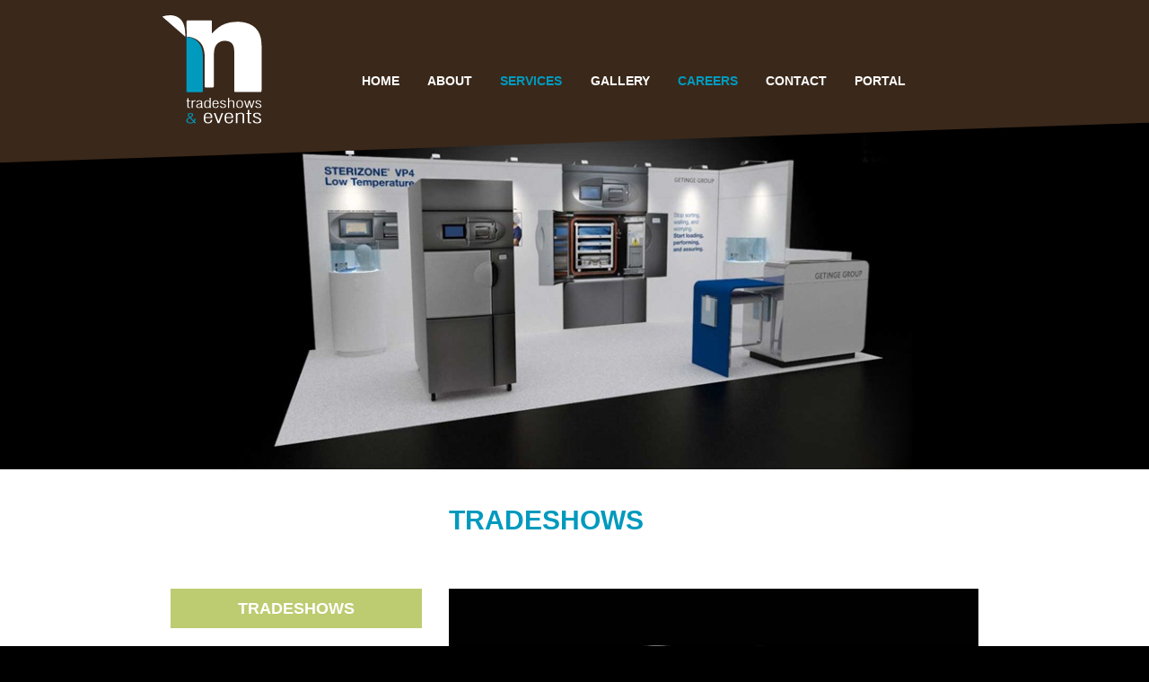

--- FILE ---
content_type: text/html; charset=utf-8
request_url: https://intradeshowsandevents.com/services/tradeshows/
body_size: 3103
content:


<!DOCTYPE html>
<html prefix="og: http://ogp.me/ns#">
<!--[if lt IE 7]>      <html class="no-js lt-ie9 lt-ie8 lt-ie7"> <![endif]-->
<!--[if IE 7]>         <html class="no-js lt-ie9 lt-ie8"> <![endif]-->
<!--[if IE 8]>         <html class="no-js lt-ie9"> <![endif]-->
<!--[if gt IE 8]><!--> <html class="no-js"> <!--<![endif]-->
    <head>
        <meta charset="utf-8">
        <meta http-equiv="X-UA-Compatible" content="IE=edge">
        <title>IN Tradeshows &amp; Events | Tradeshows </title>
        
	
        
		
        <meta property="og:url" content="http://intradeshowsandevents.com/services/tradeshows/" />
        
        
        

    


        <meta name="viewport" content="width=device-width, initial-scale=1">

        <link rel="apple-touch-icon" sizes="180x180" href="/apple-touch-icon.png">
        <link rel="icon" type="image/png" href="/favicon-32x32.png" sizes="32x32">
        <link rel="icon" type="image/png" href="/favicon-16x16.png" sizes="16x16">
        <link rel="manifest" href="/manifest.json">
        <link rel="mask-icon" href="/safari-pinned-tab.svg" color="#5bbad5">
        <meta name="theme-color" content="#ffffff">
        
        <!-- Google Tag Manager -->
        <script>(function(w,d,s,l,i){w[l]=w[l]||[];w[l].push({'gtm.start':
        new Date().getTime(),event:'gtm.js'});var f=d.getElementsByTagName(s)[0],
        j=d.createElement(s),dl=l!='dataLayer'?'&l='+l:'';j.async=true;j.src=
        'https://www.googletagmanager.com/gtm.js?id='+i+dl;f.parentNode.insertBefore(j,f);
        })(window,document,'script','dataLayer','GTM-K8JTPZD');</script>
        <!-- End Google Tag Manager -->
       
  
        <link href='http://fonts.googleapis.com/css?family=Open+Sans:300,400,600,700' rel='stylesheet' type='text/css'>
                  
         <link href="/assets/css/inte.css" rel="stylesheet" type="text/css" />

        
         <link rel="stylesheet" href="/assets/css/main.css?v=2.1">
        
        
         
        
        
        
       
         
        
        <!--SENDGRID SENDGRID -->
    </head>
    <body class="page tradeshows">
    <!-- Google Tag Manager (noscript) -->
    <noscript><iframe src="https://www.googletagmanager.com/ns.html?id=GTM-K8JTPZD"
    height="0" width="0" style="display:none;visibility:hidden"></iframe></noscript>
    <!-- End Google Tag Manager (noscript) -->
    
        <!--[if lt IE 7]>
            <p class="browsehappy">You are using an <strong>outdated</strong> browser. Please <a href="http://browsehappy.com/">upgrade your browser</a> to improve your experience.</p>
        <![endif]-->
		<div class="wrapper header clearfix">
			<header class="banner">
				
					<label for="show-menu" class="show-menu">Menu</label>
					<input type="checkbox" id="show-menu" role="button" >
					
				
				<nav class="primary">
					<h1 class="logo"><a href="/">
					
					IN Tradeshows & Events</a>
					</h1>
					<ul>
						<li class="home"><a href="/">Home</a></li>
						<li class="about"><a href="/about/">About</a></li>
						<li class="services"><a href="/services/">Services</a></li>
                        
						<li class="gallery"><a href="/gallery/">Gallery</a></li>
						<li class="services"><a href="/careers/">Careers</a></li>
						<li class="contact"><a href="/contact/">Contact</a></li>
						
						<li class="portal"><a href="/portal/catalog">Portal</a></li>
						
					</ul>
				</nav>
			</header>
		</div><!--wrapper header -->	
		<div class="angler"> </div>				
			
			
		
<div class="wrapper hero">
	<section class="page">
		<img class="hero" src="/media/_versions/sgna-getinge-banner_large.jpg" alt="sgna-getinge-banner.jpg" />
	</section> <!--page-->
</div>

<div class="wrapper content clearfix">
	<section class="page">
	
	
	<div class="page2colcontainer clearfix">	
		<section class="maincol">
		
			<h2>Tradeshows</h2>
		
		</section>
	</div>
	
	<div class="page2colcontainer clearfix">	
		<section class="maincol">
		
			<p><img class="mceimg" src="/media/uploads/rembrandt.jpg" border="0" /></p>
<p><img class="mceimg" src="/media/uploads/tradeshow-page.jpg" border="0" /></p>
		
		</section>
	
		
		
		<aside class="sidebar">
			<ul class="gallery-nav">
<li class="trade"><a href="/services/tradeshows/" target="_self">Tradeshows</a></li>
<li class="corp"><a href="/services/corporate-events/" target="_self">Corporate Events </a></li>
<li class="market"><a href="/services/marketing-support/" target="_self">Marketing Support </a></li>
</ul>
<div class="quote_content">
<p>We make quick changes to our product line and therefore require quick changes to our literature, booth, and events planning. IN Tradeshows print-on-demand services help us keep our inventory low and their event coordination services have made our little company the envy of many 100x our size. They are fast and nimble just like us!</p>
</div>
<div class="quote_author">
<p>David Mezzoprete<br /> <span class="quote_author_desc">VP Sales <br /> Volpara Solutions</span></p>
</div>
<p>When you&rsquo;re in a tradeshow sea of sameness, you need to stand out, stay on-brand, and make great impressions. We get that&mdash;which is why we&rsquo;re the go-to tradeshow partner for a variety of companies with presence around the globe. Our team of meticulous project managers and smart designers create custom and portable programs that make your budget work harder so your job is easier. Whether you need a soup to nuts vendor or one that handles just a slice of the job, we bring brands to life on the tradeshow floor.</p>
<ul>
<li>Exhibit design</li>
<li>Graphic design</li>
<li>Production</li>
<li>Shipping logistics</li>
<li>On-site coordination</li>
<li>Warehousing</li>
</ul>
<p><a href="/gallery/tradeshows-gallery/" target="_self" class="servlink">view our work</a></p>
		</aside>
		
	</div>
	<div class="page3colcontainer clearfix">
		
	</div>
	</section>
</div>


			
			
			
			
			
		<div class="wrapper footer">
			<footer class="mainfooter clearfix">
				
	

				
				<div class="socialicons">
				<ul class="social">
    
    
    
    
    

	
	
</ul>
				</div> 
				
				<div class="firstnav ">
				<p><a href="/">Home</a></p>
				<p><a href="/about/">About</a></p>
				<p><a href="/gallery/tradeshows-gallery/">Gallery</a></p>
				<p><a href="mailto:roseann@intradeshowsandevents.com">Email Us</a></p>
				
				</div>
				<div class="secnav">
				<p><a href="/services/">Services</a></p>
				<p><a href="/contact/">Contact</a></p>
				<p><a href="/portal/catalog/">Portal</a></p>
				<p><a href="https://www.wetransfer.com/?to=roseann@intradeshowsandevents.com" target="_blank">Send a File</a></p>
				</div>
				
				<div class="address ">
				



<p>In Tradeshows &amp; Events<br />
<span itemprop="streetAddress">100 Aviation Avenue</span><br>
<span itemprop="addressLocality">Rochester</span>, 
<span itemprop="addressRegion">NY</span> 
<span itemprop="postalCode">14624</span></p>



				</div>
				<div class="contactinfo">
				
<p><span itemprop="telephone">585.248.9560</span><br>
<span itemprop="telephone">800.345.9110</span><br>
<span itemprop="fax">Fax 585.248.9595</span></p>

				</div>
				
				<div class="footerlogo">
				<img src="/assets//i/footer-logo.png" >
				</div>
				
				<div class="copyright ">
				<p class="trade">&copy; 
				In Tradeshows &amp; Events<br>
				All Rights Reserved.</p>
				</div>
			
			
			</footer>
			
			<div class="basement clearfix">
				
				
				
				
			</div>	
			
		</div><!--footerwrapper-->	
			
			
		
        
       <script type="text/javascript" src="/assets/js/inte_polyfills.js" charset="utf-8"></script>
		<script type="text/javascript" src="/assets/js/inte.js" charset="utf-8"></script>
       
        
				

       

       
        

        <script>
        (function(i,s,o,g,r,a,m){i['GoogleAnalyticsObject']=r;i[r]=i[r]||function(){
        (i[r].q=i[r].q||[]).push(arguments)},i[r].l=1*new Date();a=s.createElement(o),
        m=s.getElementsByTagName(o)[0];a.async=1;a.src=g;m.parentNode.insertBefore(a,m)
        })(window,document,'script','//www.google-analytics.com/analytics.js','ga');
        
        ga('create', 'UA-100910875-1', 'auto');
        ga('send', 'pageview');
        
        </script>
    </body>
</html>


--- FILE ---
content_type: text/css
request_url: https://intradeshowsandevents.com/assets/css/main.css?v=2.1
body_size: 16519
content:
/* @override 
	http://192.168.0.197:8000/assets/css/main.css?v=1
	http://127.0.0.1:8000/assets/css/main.css?v=1
	http://192.168.0.196:8000/assets/css/main.css?v=1


/*! HTML5 Boilerplate v4.3.0 | MIT License | http://h5bp.com/
	http://127.0.0.1:8000/assets/css/main.css?v=1.14
	http://127.0.0.1:8000/assets/css/main.css?v=1.34
	http://127.0.0.1:8000/assets/css/main.css
	http://127.0.0.1:8000/assets/css/layerslider.css */

/*
 * What follows is the result of much research on cross-browser styling.
 * Credit left inline and big thanks to Nicolas Gallagher, Jonathan Neal,
 * Kroc Camen, and the H5BP dev community and team.
 */

/* ==========================================================================
   Base styles: opinionated defaults
   ========================================================================== */

html,
button,
input,
select,
textarea {
    color: #222;
}

html {
    font-size: 1em;
    line-height: 1.4;
}

/*
 * Remove text-shadow in selection highlight: h5bp.com/i
 * These selection rule sets have to be separate.
 * Customize the background color to match your design.
 */

::-moz-selection {
    background: #b3d4fc;
    text-shadow: none;
}

::selection {
    background: #b3d4fc;
    text-shadow: none;
}



/*
 * Remove the gap between images, videos, audio and canvas and the bottom of
 * their containers: h5bp.com/i/440
 */

audio,
canvas,
img,
video {
    vertical-align: middle;
}

/*
 * Remove default fieldset styles.
 */

fieldset {
    border: 0;
    margin: 0;
    padding: 0;
}

/*
 * Allow only vertical resizing of textareas.
 */

textarea {
    resize: vertical;
}

/* ==========================================================================
   Browse Happy prompt
   ========================================================================== */

.browsehappy {
    margin: 0.2em 0;
    background: #ccc;
    color: #000;
    padding: 0.2em 0;
}

/* ==========================================================================
   Author's custom styles
   ========================================================================== */
body{
	
	color: #333;
	font: 400 1em/1.9em 'Open Sans', Helvetica, Arial, Lucida, sans-serif;
	background-color: #000000;
	}
body.portal{
	background-color: #009abe;
}
	 
}

h1,h2,h3{
    color: #035688;
	font-weight: 100;
	line-height: 1.2em;
}

h3{
	font-size: 16px;
	font-weight: 700;
	text-transform: uppercase;
	letter-spacing: 0.1rem;
}

h3.cat_title {
	font-size: 20px;
	margin-bottom: -20px;
	margin-top: 40px;
	border-top: 2px solid #bab6b6;
}

.staff_block{
    background: aliceblue;
    padding: 0.25em 1em;
}

a{
	color: #bdcc71;
	text-decoration: none;
}

a:hover{
	text-decoration: none;
}

.module-txt a,
#about a{
	text-transform: uppercase;
	text-decoration: none;
	font-size: .75em;
	font-weight: bold;
}
div.wrapper{
    width: 100%;
	
	
}



header.banner{
	width: 100%;
	max-width: 960px;
	margin: 0 auto;
	z-index: 1000;
	xposition: fixed;	
	
}

.lt-ie9 header.banner{
	width: 960px;
}

.wrapper.header{
	background-color: #3a281a;
	height: 70px;
}

.home .wrapper.hero{
	margin: -45px 0 -10px 0;
}

.wrapper.hero{
	margin: -20px 0 -10px 0;
	z-index: -5;
	position: relative;
	
	background-color: #000000;
}
.wrapper.hero img{
	xheight: 400px;
	
}

.wrapper.sliderbg{
		background-color:#bdcc71;
	
}


.wrapper.sliderbg img{
	margin-top: -25px;
}

.wrapper.content{
	background-color: #ffffff;
	padding-bottom: 30px;
	position: relative;
}

.wrapper.msg{
	background-color: #ffffff;
	position: relative;
	padding: 20px 20px 0 20px;
}

img{
	width: 100%;
}

h1.logo{
    display: block;
	float: left;
	margin-left: 2%;
	margin: 12px 0 0 12px;
}

h1.logo a{
	float: left;
	text-indent: -999em;
	overflow: hidden;
	
	background-size: 55px 60px;
	height:60px;
	width: 55px;
	
	
	margin: 0px 0 1px 8px;
	background-image: url('data:image/svg+xml;charset=US-ASCII,%3C%3Fxml%20version%3D%221.0%22%20encoding%3D%22utf-8%22%3F%3E%0D%0A%3C%21--%20Generator%3A%20Adobe%20Illustrator%2016.0.0%2C%20SVG%20Export%20Plug-In%20.%20SVG%20Version%3A%206.00%20Build%200%29%20%20--%3E%0D%0A%3C%21DOCTYPE%20svg%20PUBLIC%20%22-//W3C//DTD%20SVG%201.1//EN%22%20%22http%3A//www.w3.org/Graphics/SVG/1.1/DTD/svg11.dtd%22%3E%0D%0A%3Csvg%20version%3D%221.1%22%20xmlns%3D%22http%3A//www.w3.org/2000/svg%22%20xmlns%3Axlink%3D%22http%3A//www.w3.org/1999/xlink%22%20x%3D%220px%22%20y%3D%220px%22%20width%3D%22281px%22%0D%0A%09%20height%3D%22309px%22%20viewBox%3D%220%200%20281%20309%22%20enable-background%3D%22new%200%200%20281%20309%22%20xml%3Aspace%3D%22preserve%22%3E%0D%0A%3Cg%20id%3D%22Layer_1%22%20display%3D%22none%22%3E%0D%0A%09%3Cg%20display%3D%22inline%22%3E%0D%0A%09%09%3Cdefs%3E%0D%0A%09%09%09%3Crect%20id%3D%22SVGID_1_%22%20width%3D%22281%22%20height%3D%22309%22/%3E%0D%0A%09%09%3C/defs%3E%0D%0A%09%09%3CclipPath%20id%3D%22SVGID_2_%22%3E%0D%0A%09%09%09%3Cuse%20xlink%3Ahref%3D%22%23SVGID_1_%22%20%20overflow%3D%22visible%22/%3E%0D%0A%09%09%3C/clipPath%3E%0D%0A%09%09%3Cpath%20clip-path%3D%22url%28%23SVGID_2_%29%22%20fill%3D%22%23493728%22%20d%3D%22M81.124%2C81.085c-0.962-0.347-0.633-1.179-0.638-1.834%0D%0A%09%09%09c-0.079-11.361-0.146-22.722-0.193-34.083c-0.014-3.416%2C0.775-4.194%2C4.098-4.194c18.157-0.002%2C36.314-0.002%2C54.471-0.001%0D%0A%09%09%09c3.484%2C0%2C4.014%2C0.517%2C4.017%2C3.921c0.002%2C8.578%2C0%2C17.157%2C0%2C25.735v2.046c0.16%2C0.101%2C0.32%2C0.202%2C0.48%2C0.303%0D%0A%09%09%09c2.504-2.601%2C4.907-5.307%2C7.529-7.783c10.731-10.136%2C23.145-17.058%2C37.902-19.266c14.708-2.201%2C29.346-2.28%2C43.517%2C2.914%0D%0A%09%09%09c17.874%2C6.551%2C27.902%2C19.728%2C31.39%2C38.205c1.225%2C6.483%2C1.577%2C13.038%2C1.587%2C19.603c0.048%2C31.239%2C0.029%2C62.478%2C0.014%2C93.716%0D%0A%09%09%09c-0.003%2C4.714-0.106%2C9.427-0.185%2C14.14c-0.038%2C2.336-0.896%2C3.174-3.284%2C3.175c-20.229%2C0.007-40.46%2C0.008-60.689-0.001%0D%0A%09%09%09c-2.559-0.001-3.326-0.906-3.329-3.816c-0.033-32.451-0.068-64.904-0.087-97.356c-0.002-3.374-0.422-6.678-1.214-9.957%0D%0A%09%09%09c-1.882-7.786-6.765-12.648-14.509-14.291c-9.98-2.117-19.209-0.692-26.646%2C7.036c-4.526%2C4.704-6.026%2C10.724-6.997%2C16.91%0D%0A%09%09%09c-0.766%2C4.877-0.887%2C9.801-0.88%2C14.736c0.032%2C23.733%2C0.014%2C47.466%2C0.014%2C71.198c-0.001%2C3.627-0.729%2C4.349-4.394%2C4.35%0D%0A%09%09%09c-4.932%2C0.003-9.865%2C0.023-14.797-0.008c-2.549-0.016-3.505-1.039-3.501-3.505c0.036-24.018%2C0.075-48.035%2C0.088-72.052%0D%0A%09%09%09c0.003-7.027-0.74-13.964-2.868-20.698c-4.822-15.255-15.635-23.865-30.769-27.626c-3.255-0.809-6.565-1.369-9.935-1.446%0D%0A%09%09%09l-0.065-0.121L81.124%2C81.085z%22/%3E%0D%0A%09%09%3Cpath%20clip-path%3D%22url%28%23SVGID_2_%29%22%20fill%3D%22%23009ABF%22%20d%3D%22M81.124%2C81.085l0.126-0.052l0.065%2C0.121c1.468%2C0.97%2C3.224%2C0.907%2C4.846%2C1.279%0D%0A%09%09%09c19.324%2C4.432%2C31.293%2C17.849%2C33.484%2C37.473c0.54%2C4.838%2C0.78%2C9.67%2C0.776%2C14.532c-0.022%2C26.517-0.01%2C53.032-0.011%2C79.548%0D%0A%09%09%09c0%2C3.587-0.383%2C3.979-3.889%2C3.98c-10.935%2C0.002-21.87%2C0.004-32.805-0.002c-3.028-0.002-3.488-0.449-3.601-3.42%0D%0A%09%09%09c-0.021-0.571-0.023-1.144-0.023-1.715c-0.001-43.026-0.004-86.051%2C0.017-129.078C80.109%2C82.787%2C79.57%2C81.507%2C81.124%2C81.085%22/%3E%0D%0A%09%09%3Cpath%20clip-path%3D%22url%28%23SVGID_2_%29%22%20fill%3D%22%23493728%22%20d%3D%22M20.186%2C31.624c9.456-2.964%2C18.679-4.157%2C28.161-2.342%0D%0A%09%09%09c7.559%2C1.447%2C13.902%2C4.995%2C18.804%2C10.974c3.391%2C4.137%2C5.608%2C8.886%2C7.128%2C13.991c2.57%2C8.634%2C3.102%2C17.47%2C2.793%2C26.916%0D%0A%09%09%09C58.022%2C64.573%2C39.281%2C48.253%2C20.186%2C31.624%22/%3E%0D%0A%09%3C/g%3E%0D%0A%09%0D%0A%09%09%3Ctext%20transform%3D%22matrix%281.4542%200%200%201%2076.731%20294.3604%29%22%20display%3D%22inline%22%20fill%3D%22%23009ABF%22%20font-family%3D%22%27Helvetica-Condensed-Light%27%22%20font-size%3D%2232.7046%22%3E%26amp%3B%3C/text%3E%0D%0A%09%0D%0A%09%09%3Ctext%20transform%3D%22matrix%281.4542%200%200%201%20105.7891%20294.3604%29%22%20display%3D%22inline%22%20fill%3D%22%23493726%22%20font-family%3D%22%27Helvetica-Condensed-Light%27%22%20font-size%3D%2245.3855%22%3E%20%3C/text%3E%0D%0A%09%0D%0A%09%09%3Ctext%20transform%3D%22matrix%281.4542%200%200%201%20120.4409%20294.3604%29%22%20display%3D%22inline%22%20fill%3D%22%23493728%22%20font-family%3D%22%27Helvetica-Condensed-Light%27%22%20font-size%3D%2245.3855%22%3Eevents%3C/text%3E%0D%0A%09%0D%0A%09%09%3Ctext%20transform%3D%22matrix%281.4542%200%200%201%2079.1797%20256.6064%29%22%20display%3D%22inline%22%20fill%3D%22%23493728%22%20font-family%3D%22%27Helvetica-Condensed-Light%27%22%20font-size%3D%2232.7016%22%3Etradeshows%3C/text%3E%0D%0A%3C/g%3E%0D%0A%3Cg%20id%3D%22Layer_2%22%3E%0D%0A%09%3Cg%3E%0D%0A%09%09%3Cg%3E%0D%0A%09%09%09%3Cdefs%3E%0D%0A%09%09%09%09%3Crect%20id%3D%22SVGID_3_%22%20x%3D%22-1%22%20width%3D%22281%22%20height%3D%22309%22/%3E%0D%0A%09%09%09%3C/defs%3E%0D%0A%09%09%09%3CclipPath%20id%3D%22SVGID_4_%22%3E%0D%0A%09%09%09%09%3Cuse%20xlink%3Ahref%3D%22%23SVGID_3_%22%20%20overflow%3D%22visible%22/%3E%0D%0A%09%09%09%3C/clipPath%3E%0D%0A%09%09%09%3Cg%20clip-path%3D%22url%28%23SVGID_4_%29%22%3E%0D%0A%09%09%09%09%3Cdefs%3E%0D%0A%09%09%09%09%09%3Crect%20id%3D%22SVGID_5_%22%20x%3D%22-1%22%20width%3D%22281%22%20height%3D%22309%22/%3E%0D%0A%09%09%09%09%3C/defs%3E%0D%0A%09%09%09%09%3CclipPath%20id%3D%22SVGID_6_%22%3E%0D%0A%09%09%09%09%09%3Cuse%20xlink%3Ahref%3D%22%23SVGID_5_%22%20%20overflow%3D%22visible%22/%3E%0D%0A%09%09%09%09%3C/clipPath%3E%0D%0A%09%09%09%09%3Cpath%20clip-path%3D%22url%28%23SVGID_6_%29%22%20fill%3D%22%23FFFFFF%22%20d%3D%22M80.124%2C81.085c-0.962-0.347-0.633-1.179-0.638-1.834%0D%0A%09%09%09%09%09c-0.079-11.361-0.146-22.722-0.193-34.083c-0.014-3.416%2C0.775-4.194%2C4.098-4.194c18.157-0.002%2C36.314-0.002%2C54.471-0.001%0D%0A%09%09%09%09%09c3.484%2C0%2C4.014%2C0.517%2C4.017%2C3.921c0.002%2C8.578%2C0%2C17.157%2C0%2C25.735v2.046c0.16%2C0.101%2C0.32%2C0.202%2C0.48%2C0.303%0D%0A%09%09%09%09%09c2.504-2.601%2C4.907-5.307%2C7.529-7.783c10.731-10.136%2C23.145-17.058%2C37.902-19.266c14.708-2.201%2C29.346-2.28%2C43.517%2C2.914%0D%0A%09%09%09%09%09c17.874%2C6.551%2C27.902%2C19.728%2C31.39%2C38.205c1.225%2C6.483%2C1.577%2C13.038%2C1.587%2C19.603c0.048%2C31.239%2C0.029%2C62.478%2C0.014%2C93.716%0D%0A%09%09%09%09%09c-0.003%2C4.714-0.106%2C9.427-0.185%2C14.14c-0.038%2C2.336-0.896%2C3.174-3.284%2C3.175c-20.229%2C0.007-40.46%2C0.008-60.689-0.001%0D%0A%09%09%09%09%09c-2.559-0.001-3.326-0.906-3.329-3.816c-0.033-32.451-0.068-64.904-0.087-97.356c-0.002-3.374-0.422-6.678-1.214-9.957%0D%0A%09%09%09%09%09c-1.882-7.786-6.765-12.648-14.509-14.291c-9.98-2.117-19.209-0.692-26.646%2C7.036c-4.526%2C4.704-6.026%2C10.724-6.997%2C16.91%0D%0A%09%09%09%09%09c-0.766%2C4.877-0.887%2C9.801-0.88%2C14.736c0.032%2C23.733%2C0.014%2C47.466%2C0.014%2C71.198c-0.001%2C3.627-0.729%2C4.349-4.394%2C4.35%0D%0A%09%09%09%09%09c-4.932%2C0.003-9.865%2C0.023-14.797-0.008c-2.549-0.016-3.505-1.039-3.501-3.505c0.036-24.018%2C0.075-48.035%2C0.088-72.052%0D%0A%09%09%09%09%09c0.003-7.027-0.74-13.964-2.868-20.698c-4.822-15.255-15.635-23.865-30.769-27.626c-3.255-0.809-6.565-1.369-9.935-1.446%0D%0A%09%09%09%09%09l-0.065-0.121L80.124%2C81.085z%22/%3E%0D%0A%09%09%09%09%3Cpath%20clip-path%3D%22url%28%23SVGID_6_%29%22%20fill%3D%22%23009ABF%22%20d%3D%22M80.124%2C81.085l0.126-0.052l0.065%2C0.121c1.468%2C0.97%2C3.224%2C0.907%2C4.846%2C1.279%0D%0A%09%09%09%09%09c19.324%2C4.432%2C31.293%2C17.849%2C33.484%2C37.473c0.54%2C4.838%2C0.78%2C9.67%2C0.776%2C14.532c-0.022%2C26.517-0.01%2C53.032-0.011%2C79.548%0D%0A%09%09%09%09%09c0%2C3.587-0.383%2C3.979-3.889%2C3.98c-10.935%2C0.002-21.87%2C0.004-32.805-0.002c-3.028-0.002-3.488-0.449-3.601-3.42%0D%0A%09%09%09%09%09c-0.021-0.571-0.023-1.144-0.023-1.715c-0.001-43.026-0.004-86.051%2C0.017-129.078C79.109%2C82.787%2C78.57%2C81.507%2C80.124%2C81.085%22/%3E%0D%0A%09%09%09%09%3Cpath%20clip-path%3D%22url%28%23SVGID_6_%29%22%20fill%3D%22%23FFFFFF%22%20d%3D%22M19.186%2C31.624c9.456-2.964%2C18.679-4.157%2C28.161-2.342%0D%0A%09%09%09%09%09c7.559%2C1.447%2C13.902%2C4.995%2C18.804%2C10.974c3.391%2C4.137%2C5.608%2C8.886%2C7.128%2C13.991c2.57%2C8.634%2C3.102%2C17.47%2C2.793%2C26.916%0D%0A%09%09%09%09%09C57.022%2C64.573%2C38.281%2C48.253%2C19.186%2C31.624%22/%3E%0D%0A%09%09%09%3C/g%3E%0D%0A%09%09%09%3Cpath%20clip-path%3D%22url%28%23SVGID_4_%29%22%20fill%3D%22%23009ABF%22%20d%3D%22M85.957%2C280.267c-3.805%2C1.896-7.229%2C4.12-7.229%2C7.75%0D%0A%09%09%09%09c0%2C4.35%2C3.757%2C6.933%2C9.75%2C6.933c3.52%2C0%2C6.23-0.752%2C8.561-2.714l0.143-0.131l2.426%2C2.484h3.377l-3.948-4.349l0.19-0.262%0D%0A%09%09%09%09c1.284-1.635%2C2.14-4.938%2C2.188-6.834h-3.091c-0.047%2C1.733-0.333%2C3.434-1.142%2C5.068c-0.047%2C0.065-0.143%2C0.098-0.143%2C0.196%0D%0A%09%09%09%09l-7.419-7.979c3.329-1.7%2C5.755-3.695%2C5.755-6.802c0-2.747-2.854-4.382-6.563-4.382c-3.9%2C0-6.563%2C1.635-6.563%2C4.513%0D%0A%09%09%09%09C82.247%2C276.507%2C83.816%2C278.108%2C85.957%2C280.267z%20M88.097%2C278.991c-1.617-1.504-3.092-3.303-3.092-5.297%0D%0A%09%09%09%09c0-1.635%2C1.332-2.551%2C3.615-2.551c2.568%2C0%2C3.662%2C0.916%2C3.662%2C2.714C92.282%2C275.95%2C90.475%2C277.88%2C88.097%2C278.991z%20M95.517%2C290.469%0D%0A%09%09%09%09c-1.665%2C1.897-3.948%2C2.584-6.944%2C2.584c-4.043%2C0-6.754-1.896-6.754-4.84c0-3.041%2C2.093-4.676%2C5.422-6.376L95.517%2C290.469z%22/%3E%0D%0A%09%09%09%3Cpath%20clip-path%3D%22url%28%23SVGID_4_%29%22%20fill%3D%22%23FFFFFF%22%20d%3D%22M243.323%2C275.891c0.528%2C6.762%2C16.367%2C5.446%2C16.367%2C12.071%0D%0A%09%09%09%09c0%2C2.632-2.244%2C4.72-6.27%2C4.72c-4.686%2C0-6.666-2.042-6.995-5.128h-3.895c0%2C4.765%2C3.498%2C7.442%2C10.625%2C7.442%0D%0A%09%09%09%09c6.336%2C0%2C10.361-2.451%2C10.361-6.898c0-5.354-5.478-7.261-11.944-9.303c-2.508-0.681-4.422-1.814-4.422-3.812%0D%0A%09%09%09%09c0-2.45%2C1.781-3.993%2C5.411-3.993c4.026%2C0%2C6.138%2C2.087%2C6.27%2C4.719h3.762c0-4.311-3.63-7.033-9.899-7.033%0D%0A%09%09%09%09C246.029%2C268.676%2C242.729%2C271.353%2C243.323%2C275.891z%20M239.033%2C292.409c-0.99%2C0.182-2.179%2C0.317-3.168%2C0.045%0D%0A%09%09%09%09c-1.782-0.227-1.914-1.497-1.914-2.359v-18.47h5.082v-2.314h-5.082v-7.352h-3.828v7.352h-3.299v2.314h3.299v18.742%0D%0A%09%09%09%09c0%2C2.405%2C0.595%2C3.539%2C3.96%2C4.356c1.32%2C0.272%2C3.63%2C0%2C4.95-0.137V292.409z%20M204.581%2C275.891c0-2.813%2C3.894-4.9%2C7.722-4.9%0D%0A%09%09%09%09c5.016%2C0%2C5.346%2C2.314%2C5.346%2C5.173v18.197h3.827v-19.876c0-3.631-3.827-5.809-8.513-5.809c-3.564%2C0-6.401%2C1.225-8.25%2C3.086h-0.132%0D%0A%09%09%09%09v-2.451h-3.827v25.05h3.827V275.891z%20M176.927%2C279.385c0-2.949%2C0.66-8.395%2C6.6-8.395c6.204%2C0%2C6.666%2C5.219%2C6.666%2C8.395H176.927z%0D%0A%09%09%09%09%20M194.02%2C279.158c0-4.765-1.979-10.482-10.427-10.482c-10.031%2C0-10.493%2C8.214-10.493%2C13.251c0%2C5.173%2C0.462%2C13.069%2C10.625%2C13.069%0D%0A%09%09%09%09c7.457%2C0%2C10.163-4.221%2C10.163-8.804h-3.695c-0.33%2C2.995-0.99%2C6.489-6.401%2C6.489c-7.523%2C0-6.864-7.76-6.864-10.982h17.093V279.158%0D%0A%09%09%09%09z%20M150.329%2C269.311h-4.092l9.701%2C25.05h4.157l9.636-25.05h-3.894l-7.722%2C20.285h-0.132L150.329%2C269.311z%20M125.579%2C279.385%0D%0A%09%09%09%09c0-2.949%2C0.66-8.395%2C6.599-8.395c6.204%2C0%2C6.666%2C5.219%2C6.666%2C8.395H125.579z%20M142.671%2C279.158c0-4.765-1.979-10.482-10.427-10.482%0D%0A%09%09%09%09c-10.031%2C0-10.493%2C8.214-10.493%2C13.251c0%2C5.173%2C0.462%2C13.069%2C10.625%2C13.069c7.457%2C0%2C10.163-4.221%2C10.163-8.804h-3.696%0D%0A%09%09%09%09c-0.33%2C2.995-0.99%2C6.489-6.401%2C6.489c-7.523%2C0-6.863-7.76-6.863-10.982h17.092V279.158z%22/%3E%0D%0A%09%09%09%3Cpath%20clip-path%3D%22url%28%23SVGID_4_%29%22%20fill%3D%22%23FFFFFF%22%20d%3D%22M249.33%2C243.298c0.381%2C4.872%2C11.796%2C3.924%2C11.796%2C8.698%0D%0A%09%09%09%09c0%2C1.896-1.617%2C3.4-4.519%2C3.4c-3.377%2C0-4.804-1.472-5.042-3.695h-2.806c0%2C3.434%2C2.521%2C5.363%2C7.657%2C5.363%0D%0A%09%09%09%09c4.566%2C0%2C7.468-1.766%2C7.468-4.971c0-3.858-3.948-5.231-8.609-6.703c-1.807-0.49-3.187-1.309-3.187-2.747%0D%0A%09%09%09%09c0-1.766%2C1.284-2.878%2C3.9-2.878c2.901%2C0%2C4.423%2C1.505%2C4.519%2C3.401h2.711c0-3.106-2.616-5.068-7.135-5.068%0D%0A%09%09%09%09C251.28%2C238.099%2C248.902%2C240.027%2C249.33%2C243.298z%20M235.541%2C238.557h-3.044l-4.042%2C14.388h-0.096l-4.28-14.388h-2.759l5.564%2C18.05%0D%0A%09%09%09%09h3.045l4.042-14.159h0.096l4.042%2C14.159h2.901l5.708-18.05h-2.711l-4.233%2C14.388h-0.095L235.541%2C238.557z%20M210.146%2C255.396%0D%0A%09%09%09%09c-5.66%2C0-5.374-5.526-5.374-8.208c0-2.484%2C0.285-7.423%2C5.231-7.423c5.66%2C0%2C5.755%2C4.971%2C5.755%2C7.783%0D%0A%09%09%09%09C215.759%2C250.263%2C215.711%2C255.396%2C210.146%2C255.396z%20M210.194%2C257.064c7.562%2C0%2C8.323-5.461%2C8.323-9.549%0D%0A%09%09%09%09c0-3.956-0.809-9.417-8.181-9.417c-7.229%2C0-8.323%2C5.003-8.323%2C9.058C202.014%2C251.342%2C202.204%2C257.064%2C210.194%2C257.064z%0D%0A%09%09%09%09%20M184.323%2C256.606v-14.159c1.095-1.537%2C2.997-2.682%2C5.565-2.682c3.757%2C0%2C4.043%2C2.028%2C4.043%2C4.121v12.72h2.758v-13.08%0D%0A%09%09%09%09c0-1.242%2C0-2.812-1.142-3.858c-1.188-1.242-3.472-1.668-5.517-1.569c-2.235%2C0.065-4.424%2C0.719-5.708%2C2.06v-8.076h-2.758v24.524%0D%0A%09%09%09%09H184.323z%20M162.162%2C243.298c0.381%2C4.872%2C11.796%2C3.924%2C11.796%2C8.698c0%2C1.896-1.617%2C3.4-4.519%2C3.4%0D%0A%09%09%09%09c-3.377%2C0-4.804-1.472-5.042-3.695h-2.806c0%2C3.434%2C2.521%2C5.363%2C7.657%2C5.363c4.565%2C0%2C7.467-1.766%2C7.467-4.971%0D%0A%09%09%09%09c0-3.858-3.947-5.231-8.608-6.703c-1.808-0.49-3.187-1.309-3.187-2.747c0-1.766%2C1.284-2.878%2C3.9-2.878%0D%0A%09%09%09%09c2.901%2C0%2C4.423%2C1.505%2C4.518%2C3.401h2.712c0-3.106-2.616-5.068-7.135-5.068C164.112%2C238.099%2C161.734%2C240.027%2C162.162%2C243.298z%0D%0A%09%09%09%09%20M145.994%2C245.815c0-2.125%2C0.476-6.05%2C4.756-6.05c4.471%2C0%2C4.804%2C3.761%2C4.804%2C6.05H145.994z%20M158.312%2C245.652%0D%0A%09%09%09%09c0-3.434-1.427-7.554-7.515-7.554c-7.229%2C0-7.562%2C5.918-7.562%2C9.548c0%2C3.728%2C0.333%2C9.418%2C7.657%2C9.418%0D%0A%09%09%09%09c5.374%2C0%2C7.324-3.041%2C7.324-6.344h-2.663c-0.238%2C2.158-0.714%2C4.676-4.613%2C4.676c-5.422%2C0-4.946-5.592-4.946-7.913h12.318V245.652%0D%0A%09%09%09%09z%20M135.866%2C240.027h-0.095c-1.379-1.21-3.472-1.929-5.564-1.929c-7.04%2C0-7.658%2C5.788-7.658%2C9.417c0%2C3.63%2C0.476%2C9.549%2C7.562%2C9.549%0D%0A%09%09%09%09c2.521%2C0%2C4.566-0.687%2C5.66-2.158h0.095v1.7h2.758v-24.524h-2.758V240.027z%20M130.587%2C239.766c5.042%2C0%2C5.279%2C4.578%2C5.279%2C7.031%0D%0A%09%09%09%09c0%2C2.484%2C0.476%2C8.6-5.137%2C8.6c-5.184%2C0-5.422-4.971-5.422-7.521C125.308%2C245.423%2C125.355%2C239.766%2C130.587%2C239.766z%0D%0A%09%09%09%09%20M106.57%2C243.102c0.428-1.603%2C0.381-3.336%2C4.281-3.336c2.426%2C0%2C3.377%2C0.72%2C3.757%2C1.799c0.19%2C0.752%2C0.286%2C2.257%2C0.095%2C3.009%0D%0A%09%09%09%09c-0.047%2C0.229-0.286%2C0.588-0.713%2C0.719c-2.331%2C0.753-4.852%2C1.275-7.182%2C2.027c-2.758%2C0.981-3.614%2C2.551-3.614%2C4.644%0D%0A%09%09%09%09c0%2C2.845%2C1.141%2C5.102%2C5.945%2C5.102c2.283%2C0%2C4.423-0.621%2C5.803-1.93h0.047c0.286%2C0.851%2C0.238%2C1.309%2C1.475%2C1.635%0D%0A%09%09%09%09c0.999%2C0.131%2C2.093%2C0.164%2C3.044-0.098v-1.373c-1.617%2C0.032-1.902-0.131-1.902-1.21v-11.086c0-1.274-0.095-2.484-1.284-3.531%0D%0A%09%09%09%09c-1.237-1.046-3.234-1.373-5.422-1.373c-4.566%2C0-7.134%2C1.831-6.991%2C5.003H106.57z%20M114.846%2C250.034%0D%0A%09%09%09%09c0%2C1.34-0.19%2C2.877-1.332%2C4.021c-0.809%2C0.817-2.093%2C1.341-3.9%2C1.341c-2.854%2C0-3.662-1.373-3.662-3.139%0D%0A%09%09%09%09c0-2.126%2C0.618-2.878%2C3.424-3.729c1.808-0.522%2C3.663-0.98%2C5.47-1.667V250.034z%20M94.634%2C238.557h-2.616v18.05h2.759V244.77%0D%0A%09%09%09%09c0-2.846%2C1.902-4.742%2C6.183-4.677v-1.994c-3.044-0.033-4.851%2C0.653-6.23%2C2.551h-0.095V238.557z%20M87.74%2C255.2%0D%0A%09%09%09%09c-0.713%2C0.131-1.57%2C0.229-2.283%2C0.033c-1.284-0.164-1.379-1.079-1.379-1.701v-13.309h3.663v-1.667h-3.663v-5.298h-2.758v5.298%0D%0A%09%09%09%09h-2.378v1.667h2.378v13.505c0%2C1.733%2C0.428%2C2.551%2C2.854%2C3.14c0.951%2C0.196%2C2.616%2C0%2C3.567-0.099V255.2z%22/%3E%0D%0A%09%09%3C/g%3E%0D%0A%09%3C/g%3E%0D%0A%3C/g%3E%0D%0A%3C/svg%3E%0D%0A');
}

 .no-svg h1.logo a{
	float: left;
	text-indent: -999em;
	overflow: hidden;
	background-size: 55px 60px;
	height:60px;
	width: 55px;
	margin: 0px 0 1px 8px;
	background-image: url('../i/in_logo_reversed.png');
}


nav.primary{
	
	background-color: #3a281a;
	
	width: 100%;
	max-width: 1000px;
	padding: 0;
	z-index: 999;
		
}

.lt-ie9 nav.primary{
	width: 960px;
}

nav.primary ul{
	width: 100%;
	float: right;
	list-style: none;
	padding: 0;
	overflow: hidden;
	background-color: #3a281a;
	margin-top: 70px;
	display: none;	
	font-family: 'Open Sans', sans-serif;
	font-weight: 700;
	font-size: 16px;
	
}



nav.primary ul li {
	
	display: block;
	width: 100%;
	padding: 5px 4% 5px 4%;

	
	text-align: right;		
}


nav.primary ul li a{
	color: #fff;
	text-decoration: none;
	
	text-transform: uppercase;
	
}

nav.primary ul li a:hover{
	color: #009ABE;
	
}

.home nav.primary ul li.home a,
.about nav.primary ul li.about a,
.services nav.primary ul li.services a,
.tradeshows nav.primary ul li.services a,
.corporate-events nav.primary ul li.services a,
.marketing-support nav.primary ul li.services a,
.gallery nav.primary ul li.gallery a,
.contact nav.primary ul li.contact a,
.portal nav.primary ul li.portal a{
	color: #009ABE;
}


/* nvp menu */

.show-menu{
	display: block;
	font-weight: normal;
	text-transform: uppercase;
	text-decoration: none;
	color: #ffffff;
	text-align: center;
	padding: 10px 10px;
	float: right;
	height: 50px;
	margin: 0 4% 0 0;	
}





/*Hide checkbox*/
input[type=checkbox]{
    display: none;
}


input[type=checkbox]:checked ~ nav.primary ul{
    display: block;
    position: absolute;
    z-index: 10;
}



.angler{
	height:50px;/*50px*/
	margin-top: -25px;
	background-color: #3a281a;
	display: block;
	width: 100%;
	-webkit-transform: skewy(-2deg);
	-moz-transform: skewy(-2.0deg);
	-ms-transform: skewy(-2.0deg);
	-o-transform: skewy(-2.0deg);
	transform: skewy(-2.0deg);
	-webkit-transform-origin: bottom;
	transform-origin: bottom;
	-ms-transform-origin: bottom;
	position: relative;
	z-index: -1;
}



section.page{
	width: 100%;
	max-width: 960px;
	margin: 0 auto;
	padding: 10px 15px;
}

.lt-ie9 section.page{
	width: 960px;
}

/* erhmagerd, perges */



section.maincol{
	width: 100%;
	float: right;
	padding: 0 15px;
	margin-bottom: 30px;
}
aside.sidebar{
	width: 100%;
	float: left;
	padding: 0 15px;
}

.maincol h2{
	margin:  30px 0;
}


.careers_content {
	background: #dde5b7 ;
	border: 1px solid #bdcc71;
	position: relative;
	-moz-border-radius: 3px;
	-webkit-border-radius: 3px;
	-khtml-border-radius: 3px;
	border-radius: 3px;
}

.careers_content p {
margin: 14px 14px 16px 16px;
font-size: 14px;
line-height: 22px;
font-style: italic;
color: #000;
font-weight: 400;
padding-bottom: 15px;
}

.quote_content{
	
background: #dde5b7 url('/assets/i/quote.png') 12px 12px no-repeat;
border: 1px solid #bdcc71;
position: relative;
-moz-border-radius: 3px;
-webkit-border-radius: 3px;
-khtml-border-radius: 3px;
border-radius: 3px;
}

.quote_content p {
margin: 14px 14px 16px 46px;
font-size: 14px;
line-height: 22px;
font-style: italic;
color: #000;
font-weight: 400;
padding-bottom: 15px;
}

.quote_author{
	margin: 14px 14px 16px 40px;
	line-height: 1.5em;
	
}

.quote_author_desc{
	color: #aaaaaa;
	font-size: 15px;
}


p.toggler_q{
	display: block;
	padding: 0 0 30px 0;
	
	background: url('../i/read-more.png') no-repeat center bottom;
	}

.toggled_q{
	display: none;
}

.biowrapper{
	border-top: 5px solid #a2d7e5;
}

h3.staffname {
font-weight: 700;
text-align: center;
color: #009abe;
font-size: 20px;
line-height: 24px;
text-transform: uppercase;
}

.stafftitle{
	font-size: 11px;
	color: #4d4d4d;
	line-height: 12px;
	letter-spacing: 0.02em;
	text-transform: uppercase;
	font-style: italic;
	text-align: center;
	margin-bottom: 20px;
}

.biowrapper p{
	font-size: 15px;
	line-height: 20px;
	text-align: center;
}

.sidebar ul{
	padding: 0 0 0 28px;
}

.sidebar ul li{
	list-style-image: url('../i/list.jpg');
	line-height: 22px;
	margin-bottom: 10px;	
}


.col1,.col2,.col3{
	width: 100%;
	float: left;
	padding: 20px 15px;
}

.col1 a, .col2 a, .col3 a{
	font-weight: 700;
	
}

.toggler_al, .toggler_r{
	display: block;
	padding: 0 0 30px 0;
	background: url('../i/toggle-open.png') no-repeat center bottom;
}

.toggler_al.open, .toggler_r.open{
	background: url('../i/toggle-close.png') no-repeat center bottom;
}



.toggled_al, .toggled_r{
	display: none;
}


h2, .maincol h2, .sidebar h2{
	font-size: 30px;
	font-weight: 700;
	text-transform: uppercase;
	color: #009ABE;
}

/* Slides */



#layerslider{
	z-index: 0;
}

.wrapper.sld{
	background: transparent;
	position: absolute;
	top: 70px;
}

@media only screen and (max-width: 400px) { /* eh, that crazy slide */
.wrapper.sld section.page{
	width: 220%;
	overflow: hidden;

	margin-left: 9%;
	
}



.wrapper.sld{
	width: 100%;
	overflow: hidden;
}

.wrapper.sliderbg img.hero{
	display: none;
}

.wrapper.sliderbg{
	height: 400px;
	background-color:#bdcc71;
}

}

@media only screen and (min-width: 400px) {
.wrapper.sliderbg{
	background:  url('../i/slider-sm-sm.jpg') repeat-y left top;
}

.home .wrapper.hero {
margin: -10px 0 -10px 0;
}

.wrapper.sliderbg img{
	width: 130%;
	margin-left: -15%;
}
}

.bands{
	font-size: 1.7em;
	line-height: .95em;
	
}

/* homer */

.homeblock{
	text-align: center;
}

.homeblock p{
	font-family: "Georgia", serif;
	font-style: italic;
}

.homeblock hr{
	width: 20%;
	color: #000;
	border: 1px solid #000;
	line-height: 30px;
	text-align: center;
	display: block;
	
	margin: 7px auto;
	
}

/* pages */

.services .homeblock{
	background-color: #f2f2f2;
	padding: 15px;
	margin-bottom: 30px;
}

.gallery-row1,.gallery-row2{
	position: relative;
		
}
.gallery-thumb{
	width: 50%;
	
}

.gallery-desc{
	width: 50%;
	background-color: purple;
	height: 100%;

}
.gallery-title{
	position: absolute;
	bottom: 0;
	color: #fff;
	text-transform: uppercase;
	top: auto;
	font-weight: 700;
	
	letter-spacing: 1px;
	padding: 5%;
	text-align: left;
	width: 50%;
	line-height: 1em;
	font-size: .7em;
}

.gallery-title p.tag{
	text-transform: none;
	 xcolor: #b8b8b8;
	 xfont-style: italic;
	 font-weight: 400;
	 font-size: .8em;
}


img.gallery-thumb{
	 display: inline-block;
	 
	 filter: url("data:image/svg+xml;utf8,<svg xmlns=\'http://www.w3.org/2000/svg\'><filter id=\'grayscale\'><feColorMatrix type=\'matrix\' values=\'0.3333 0.3333 0.3333 0 0 0.3333 0.3333 0.3333 0 0 0.3333 0.3333 0.3333 0 0 0 0 0 1 0\'/></filter></svg>#grayscale"); /* Firefox 10+ */
	 filter: gray; /* IE6-9 */
	 -webkit-filter: grayscale(100%); /* Chrome 19+ & Safari 6+ */
	 -webkit-transition: all 0.5s ease-in-out;
	 transition: all 0.5s ease-in-out;
	 -moz-transition: all 0.5s ease-in-out;
	 -o-transition: all 0.5s ease-in-out;
	 -ms-transition: all 0.5s ease-in-out;
	
}

img.gallery-thumb:hover{
	
	 filter: url("data:image/svg+xml;utf8,<svg xmlns=\'http://www.w3.org/2000/svg\'><filter id=\'grayscale\'><feColorMatrix type=\'matrix\' values=\'1 0 0 0 0, 0 1 0 0 0, 0 0 1 0 0, 0 0 0 1 0\'/></filter></svg>#grayscale");
	 -webkit-filter: grayscale(0%);
	 filter: alpha(opacity=50);
	
	
	
}

.gallery-row1 .gallery-thumb{
	float: left;
}

.gallery-row1 .gallery-desc{
	float: right;
}

.gallery-row2 .gallery-thumb{
	float: right;
}

.gallery-row2 .gallery-desc{
	float: left;
}

.gallery-row1{
	background-color: #a6cddb;
}

.gallery-row2{
	background-color: #0091b3;
}

ul.gallery-nav{
	padding: 0;
	margin-bottom: 60px;
}

ul.gallery-nav li a{
	display: block;
	border: 3px solid #bdcc71;
	padding: 8px;
	text-decoration: none;
}

ul.gallery-nav li{
	text-align: center;
	text-transform: uppercase;
	font-size: 1.1em;
	list-style: none;
	margin-bottom: 20px;
	font-weight: 700;
}
ul.gallery-nav li a:hover{
	background-color:#bdcc71; color:white;
	text-decoration: none;
}

.marketing-support ul.gallery-nav li.market a,
.corporate-events ul.gallery-nav li.corp a,
.tradeshows ul.gallery-nav li.trade a,
.gallerymarketing-support-gallery ul.gallery-nav li.market a,
.gallerycorporate-events-gallery ul.gallery-nav li.corp a,
.gallerytradeshows-gallery ul.gallery-nav li.trade a{
	background-color:#bdcc71; color:white;
	text-decoration: none;
	
}

form.contact{
	padding-bottom: 30px;
	border-bottom: 1px solid #696969;

}

/* portal login */

.alert{
	padding-left: 10px;
	padding-top: 10px;
	padding-bottom: 10px;
}
ul.errorlist{
	list-style: none;
	padding: 0;
}
ul.errorlist li{
	color: #a94442;
	background-color: #f2dede;
	border-color: #ebccd1;
	padding: 10px;
	margin-bottom: 20px;
	border: 1px solid transparent;
	border-radius: 2px;
}

form.login{
	padding-bottom: 30px;
	border-bottom: 1px solid #696969;

}


/* portal misc */

.ordered-items{
	width: 59%;
	float: left;
}

table.cartshow tbody td{
	vertical-align: middle;
}

/* client admin panel */


.bannerportal{
	
	margin: -10px 0 0 0;
	padding: 0;
	position: relative;
	
	
}

.portalwords{
	margin: 130px 0 0 0;
	float: left;
}



ul.portaladmin{
	list-style: none;
	margin: 0;
	padding: 0;
	
}

ul.portaladmin li{
	display: inline-block;
	margin-right: 20px;
}

ul.portaladmin li a{
	text-transform: uppercase;
	font-size: 1em;
}

.avatar{
	width: 200px;
	float: right;
	margin: 10px;
	display: none;
}


/* products */

ul.prodlist{
	margin: 0;
	padding: 0;
	list-style: none;
}

li.product{
	width: 400px;
	width: 95%;
	display: block;
	margin: 120px 30px 40px 0;
	float: left;
	height: 343px;
	background: ghostwhite;
}


h3.client-ident{
	margin: 0 0 -30px 0;
	padding: 0;
	
}

h3.list, span.cataprice {
	background: ghostwhite;
}

.itemsum{
	width: 60px;
}

.portalwelcome{
	margin-bottom: 40px;
}

table.prodsummary tr td{
	vertical-align: middle;
}

table.prodsummary tr td.qtycol{
	text-align: center;
}

.ordsummary h3{
	color: #009ABE;
}

#div_id_services_required div.controls label.radio:first-child,
#div_id_services_required div.controls label.radio:first-child{
	display: none;
}

input#id_services_required_1{
	display: none;
}

#co fieldset {
	margin: 50px 0;
}

#co legend{
	border-bottom: 1px solid #009ABE;
	margin-bottom: 15px;
	padding-bottom: 5px;

}

.asteriskField{
	color: #c41111;
}

div.controls label{
	padding: 0;
	margin: 0 0 5px 23px
}

.ordersorter .form-group {
	margin: 6px 0px;
}

@media only screen and (min-width: 380px) {
li.product {

	margin: 200px 30px 120px 0
}
}

@media only screen and (min-width: 505px) {
li.product img{
	width: 200px;
	height: 200px;
	}
	
	li.product {
		width: 200px;
		margin: 60px 30px 40px 0
	}



}

li.product h3{
	font-weight: normal;
	text-transform: uppercase;
	font-size: .9em;
	height: 54px;
}

input[type=submit],
input.submit,
.btn-submit{
	font-weight: 500 ;
	font-size: 20px;
	color: #fff;
	-moz-box-shadow: none ;
	-webkit-box-shadow: none ;
	box-shadow: none ;
	border: none;
	background-color: #bdcc71;
	height: 47px;
	border: 1px solid #bdcc71;
}

input[type=submit]:hover,
input.submit:hover{
	border: 1px solid #9db330;
}

form.prodoptqty{
	background-color: #d5d6d6;
	width:100%;
	height: 47px;
	padding: 0;
}

.form-elements-wrap {
	display: flex;
}

/* class applies to select element itself, not a wrapper element */
.select-css {
    display: block;
    font-size: 16px;
    font-family: sans-serif;
    font-weight: 700;
    color: #333;
    line-height: 1.3;
    padding: .6em 1.4em .5em .8em;
    width: 100%;
    max-width: 100%; /* useful when width is set to anything other than 100% */
    box-sizing: border-box;
    margin: 0;
    xborder: 1px solid #aaa;
    xbox-shadow: 0 1px 0 1px rgba(0,0,0,.04);
    border-radius: 0em;
    -moz-appearance: none;
    -webkit-appearance: none;
    appearance: none;
    background-color: #189abc;
    /* note: bg image below uses 2 urls. The first is an svg data uri for the arrow icon, and the second is the gradient. 
        for the icon, if you want to change the color, be sure to use `%23` instead of `#`, since it's a url. You can also swap in a different svg icon or an external image reference
        
    */
    background-image: url('data:image/svg+xml;charset=US-ASCII,%3Csvg%20xmlns%3D%22http%3A%2F%2Fwww.w3.org%2F2000%2Fsvg%22%20width%3D%22292.4%22%20height%3D%22292.4%22%3E%3Cpath%20fill%3D%22%23ffffff%22%20d%3D%22M287%2069.4a17.6%2017.6%200%200%200-13-5.4H18.4c-5%200-9.3%201.8-12.9%205.4A17.6%2017.6%200%200%200%200%2082.2c0%205%201.8%209.3%205.4%2012.9l128%20127.9c3.6%203.6%207.8%205.4%2012.8%205.4s9.2-1.8%2012.8-5.4L287%2095c3.5-3.5%205.4-7.8%205.4-12.8%200-5-1.9-9.2-5.5-12.8z%22%2F%3E%3C%2Fsvg%3E');
    background-repeat: no-repeat, repeat;
    /* arrow icon position (1em from the right, 50% vertical) , then gradient position*/
    background-position: right .7em top 50%, 0 0;
    /* icon size, then gradient */
    background-size: .65em auto, 100%;
}
/* Hide arrow icon in IE browsers */
.select-css::-ms-expand {
    display: none;
}
/* Hover style */
.select-css:hover {
    border-color: #888;
}
/* Focus style */
.select-css:focus {
    border-color: #aaa;
    /* It'd be nice to use -webkit-focus-ring-color here but it doesn't work on box-shadow */
    box-shadow: 0 0 1px 3px rgba(59, 153, 252, .7);
    box-shadow: 0 0 0 3px -moz-mac-focusring;
    color: #222; 
    outline: none;
}

/* Set options to normal weight */
.select-css option {
    font-weight:normal;
}

/* Support for rtl text, explicit support for Arabic and Hebrew */
*[dir="rtl"] .select-css, :root:lang(ar) .select-css, :root:lang(iw) .select-css {
    background-position: left .7em top 50%, 0 0;
    padding: .6em .8em .5em 1.4em;
}

/* Disabled styles */
.select-css:disabled, .select-css[aria-disabled=true] {
    color: graytext;
    background-image: url('data:image/svg+xml;charset=US-ASCII,%3Csvg%20xmlns%3D%22http%3A%2F%2Fwww.w3.org%2F2000%2Fsvg%22%20width%3D%22292.4%22%20height%3D%22292.4%22%3E%3Cpath%20fill%3D%22graytext%22%20d%3D%22M287%2069.4a17.6%2017.6%200%200%200-13-5.4H18.4c-5%200-9.3%201.8-12.9%205.4A17.6%2017.6%200%200%200%200%2082.2c0%205%201.8%209.3%205.4%2012.9l128%20127.9c3.6%203.6%207.8%205.4%2012.8%205.4s9.2-1.8%2012.8-5.4L287%2095c3.5-3.5%205.4-7.8%205.4-12.8%200-5-1.9-9.2-5.5-12.8z%22%2F%3E%3C%2Fsvg%3E'),
      linear-gradient(to bottom, #ffffff 0%,#e5e5e5 100%);
}

.select-css:disabled:hover, .select-css[aria-disabled=true] {
    border-color: #aaa;
}

form.prodoptqty select {
	font-weight: 500 ;
	font-size: 18px;
	color: #fff;
	-moz-box-shadow: none ;
	-webkit-box-shadow: none ;
	box-shadow: none ;
	border: none;
	background-color: #189abc;
	height: 47px;
	width: 170px ;

	
}

form.prodqty{
	background-color: #d5d6d6;
	width:100%;
	height: 47px;
	padding: 0;
}

input.optqty{
	font-weight: 500 ;
	font-size: 20px;
	color: #fff;
	-moz-box-shadow: none ;
	-webkit-box-shadow: none ;
	box-shadow: none ;
	border: none;
	background-color: #d5d6d6;
	height: 47px;
	width: 70px ;
	float: left;
	text-align: center;

}

input.qty{
	font-weight: 500 ;
	font-size: 20px;
	color: #fff;
	-moz-box-shadow: none ;
	-webkit-box-shadow: none ;
	box-shadow: none ;
	border: none;
	background-color: #d5d6d6;
	height: 47px;
	width: 70px ;
	float: left;
	text-align: center;

}

input.prodmit{
	xwidth: 130px;
	margin-bottom: 12px;
	float: right;
}

.unavailable{
	font-weight: 500 ;
	font-size: 20px;
	color: #fff;
	-moz-box-shadow: none ;
	-webkit-box-shadow: none ;
	box-shadow: none ;
	border: none;
	background-color: #d5d6d6;
	height: 47px;
	width:100% ;
	float: left;
	text-align: center;
	padding: 9px;
}

.see-options{
	font-weight: 500 ;
	font-size: 20px;
	color: #fff;
	-moz-box-shadow: none ;
	-webkit-box-shadow: none ;
	box-shadow: none ;
	border: none;
	background-color: #d5d6d6;
	height: 47px;
	width:100% ;

}

.see-options a {
	color: #fff;
	height: 47px;
	width:100% ;
	float: left;
	text-align: center;
	padding: 9px;
	background-color: #bdcc71;
}

span.subt
 {
	color: #666666;
}

.cataprice {
	height: 30px;
	display: block;
	margin-top: 20px;
	font-size: .9em;
}

.prodbig{
	width: 59.13%;
}
.prodetails{
	width: 35%;
}


.prodbig{
	width: 100%;
	float: left;
}
.prodetails{
	width: 100%;
	float: right;
}



.prodetails form.prodqty{
	width: 205px;
}

.quote{
	float: left;
	padding-left: 4%;
	width: 96%;
	font-size: .8em;
	margin-top: 20px;

	
}


/* order details orders */

a.delo{
		margin-left: 20%;
	
}

a.delo i, i{
	padding-right: 2px;
	padding-left: 2px;
}

.lbl{
	display: none;
}

form.ordersorter{
	padding: 32px  14px 9px 14px;
	margin-bottom: 14px;
	background-color: #f7f7f9;
	border: 1px solid #e1e1e8;
	border-radius: 4px;
	position: relative;
	margin-top: 20px;
	
}

form.ordersorter::after{
	position: absolute;
	top: 1px;
	left: 15px;
	font-size: 12px;
	font-weight: 700;
	color: #959595;
	text-transform: uppercase;
	letter-spacing: 1px;
	content: "Filter List:";
}

form.ordersorter .input-group{
	margin-right: 10px;
}

.pg_wrap ul li:before{
	content:'\2713';
 	display:inline-block;
  	font-weight: 100;
  	padding:0 3px 0 0;
  }
.pg_wrap ul li{
	list-style-type:none;
	font-size:1em;
	
	}
.pg_wrap ul {
    
    display: table;
}

.pg_wrap ul > li {
    
    display: table-row;
}

.pg_wrap ul > li::before {
    content: content:'\2713';;
    display: table-cell; /* aha! */
    text-align: right;
}


ul.pagination {

	    margin: 5em 5% 2em;
}

.wrapper.footer{
	background-color: #009abe;
}

.footer a{
	color: #fff;
}

footer.mainfooter{
	background-color: #009abe;
	color: #fff;
	padding:  25px 0 35px 0;
	z-index: 2;
	width: 100%;
	max-width: 960px;
	margin: 0 auto;
	font-family: 'Georgia', serif;
	color: #483627!important;
	font-size: 12px;
	font-style: italic;
	font-weight: 700;
	line-height: 1.7em;
	
}

.lt-ie9 footer.mainfooter{
	width: 960px;
}

footer .socialicons{
	float: left;
	display: block;
	
		text-align: center;
		width: 100%;
		position: relative;
		margin-bottom: 30px;
	
}

footer .socialicons a{
	
}

footer .firstnav{
	float: left;
	display: inline-block;
	width: 50%;
	line-height: 1.0em;
	text-align: center;
	margin-bottom: 20px;
}

footer .secnav{
	float: left;
	display: inline-block;
	width: 50%;
	line-height: 1.0em;
	text-align: center;
	margin-bottom: 20px;
}

footer .address{
	float: left;
	border-left: none;
	padding-left: 3%;
	width: 100%;
	text-align: center;
	margin-bottom: 20px;
}

footer .contactinfo{
	float: left;
	padding-right: ;
	border-right: none;
	width: 100%;
	text-align: center;
	margin-bottom: 20px;
}

footer .footerlogo{
float: left;
display: block;

	text-align: center;
	width: 100%;
	position: relative;
	margin-bottom: 30px;

}
footer .footerlogo img{
	width: 121px;
	margin: 0px auto;
	
}

footer .copyright{
	float: none;
	padding-left: 2%;
	display: block;
	width: 60%;
	margin: 0 auto;
	text-align: center;
}

/*  */





footer .copyright img{
	float: left;
	padding-right: 10px;

	width: 90px;
	height: auto;
	
}

.footer h2,
.footer h3,
.footer h4 {
	color: #fff;
}




.basement{
	background-color: #009abe
	padding: 0 3% 2% 3%;
	font-size: .8em;	
}

.cw{
	background-color: #035688;
	color: #fff;
	float: right;
	margin-bottom: 5px;
	
}

ul.social{
	padding: 0;
	list-style: none;
	margin: 0;
	float: left;
}

ul.social li {
	display: inline-block;
	margin: 0 4px;
	
}

ul.social li a{
	background: transparent;
	text-indent: -999em;
	overflow: hidden;
	width: 25px;
	height: 25px;
	background-size: 25px 25px;
	float: left;	
}

ul.social li a.fb{
	background-image: url('data:image/svg+xml;charset=US-ASCII,%3C%3Fxml%20version%3D%221.0%22%20encoding%3D%22utf-8%22%3F%3E%0D%0A%3C%21--%20Generator%3A%20Adobe%20Illustrator%2016.0.0%2C%20SVG%20Export%20Plug-In%20.%20SVG%20Version%3A%206.00%20Build%200%29%20%20--%3E%0D%0A%3C%21DOCTYPE%20svg%20PUBLIC%20%22-//W3C//DTD%20SVG%201.1//EN%22%20%22http%3A//www.w3.org/Graphics/SVG/1.1/DTD/svg11.dtd%22%3E%0D%0A%3Csvg%20version%3D%221.1%22%20xmlns%3D%22http%3A//www.w3.org/2000/svg%22%20xmlns%3Axlink%3D%22http%3A//www.w3.org/1999/xlink%22%20x%3D%220px%22%20y%3D%220px%22%20width%3D%2225px%22%0D%0A%09%20height%3D%2225px%22%20viewBox%3D%220%200%2025%2025%22%20enable-background%3D%22new%200%200%2025%2025%22%20xml%3Aspace%3D%22preserve%22%3E%0D%0A%3Cg%20id%3D%22Layer_2%22%3E%0D%0A%3C/g%3E%0D%0A%3Cg%20id%3D%22Layer_1%22%3E%0D%0A%09%3Cpath%20fill%3D%22%23FFFFFF%22%20d%3D%22M9.977%2C23.192V13.24H7.345V9.658h2.632V6.597c0-2.406%2C1.556-4.614%2C5.137-4.614%0D%0A%09%09c1.45%2C0%2C2.523%2C0.14%2C2.523%2C0.14l-0.086%2C3.346c0%2C0-1.093-0.012-2.287-0.012c-1.291%2C0-1.497%2C0.597-1.497%2C1.585v2.617h3.888%0D%0A%09%09l-0.168%2C3.582h-3.72v9.952H9.977z%22/%3E%0D%0A%3C/g%3E%0D%0A%3C/svg%3E%0D%0A');
	background-repeat: no-repeat;
}

ul.social li a.fb:hover{
	background-image: url('data:image/svg+xml;charset=US-ASCII,%3C%3Fxml%20version%3D%221.0%22%20encoding%3D%22utf-8%22%3F%3E%0D%0A%3C%21--%20Generator%3A%20Adobe%20Illustrator%2016.0.0%2C%20SVG%20Export%20Plug-In%20.%20SVG%20Version%3A%206.00%20Build%200%29%20%20--%3E%0D%0A%3C%21DOCTYPE%20svg%20PUBLIC%20%22-//W3C//DTD%20SVG%201.1//EN%22%20%22http%3A//www.w3.org/Graphics/SVG/1.1/DTD/svg11.dtd%22%3E%0D%0A%3Csvg%20version%3D%221.1%22%20xmlns%3D%22http%3A//www.w3.org/2000/svg%22%20xmlns%3Axlink%3D%22http%3A//www.w3.org/1999/xlink%22%20x%3D%220px%22%20y%3D%220px%22%20width%3D%2225px%22%0D%0A%09%20height%3D%2225px%22%20viewBox%3D%220%200%2025%2025%22%20enable-background%3D%22new%200%200%2025%2025%22%20xml%3Aspace%3D%22preserve%22%3E%0D%0A%3Cg%20id%3D%22Layer_2%22%3E%0D%0A%3C/g%3E%0D%0A%3Cg%20id%3D%22Layer_1%22%3E%0D%0A%09%3Cpath%20fill%3D%22%2351bae5%22%20d%3D%22M9.977%2C23.192V13.24H7.345V9.658h2.632V6.597c0-2.406%2C1.556-4.614%2C5.137-4.614%0D%0A%09%09c1.45%2C0%2C2.523%2C0.14%2C2.523%2C0.14l-0.086%2C3.346c0%2C0-1.093-0.012-2.287-0.012c-1.291%2C0-1.497%2C0.597-1.497%2C1.585v2.617h3.888%0D%0A%09%09l-0.168%2C3.582h-3.72v9.952H9.977z%22/%3E%0D%0A%3C/g%3E%0D%0A%3C/svg%3E%0D%0A');
	background-repeat: no-repeat;
}


ul.social li a.tw{
	background-image: url('data:image/svg+xml;charset=US-ASCII,%3C%3Fxml%20version%3D%221.0%22%20encoding%3D%22utf-8%22%3F%3E%0D%0A%3C%21--%20Generator%3A%20Adobe%20Illustrator%2016.0.0%2C%20SVG%20Export%20Plug-In%20.%20SVG%20Version%3A%206.00%20Build%200%29%20%20--%3E%0D%0A%3C%21DOCTYPE%20svg%20PUBLIC%20%22-//W3C//DTD%20SVG%201.1//EN%22%20%22http%3A//www.w3.org/Graphics/SVG/1.1/DTD/svg11.dtd%22%3E%0D%0A%3Csvg%20version%3D%221.1%22%20xmlns%3D%22http%3A//www.w3.org/2000/svg%22%20xmlns%3Axlink%3D%22http%3A//www.w3.org/1999/xlink%22%20x%3D%220px%22%20y%3D%220px%22%20width%3D%2225px%22%0D%0A%09%20height%3D%2225px%22%20viewBox%3D%220%200%2025%2025%22%20enable-background%3D%22new%200%200%2025%2025%22%20xml%3Aspace%3D%22preserve%22%3E%0D%0A%3Cg%20id%3D%22Layer_2%22%3E%0D%0A%3C/g%3E%0D%0A%3Cg%20id%3D%22Layer_1%22%3E%0D%0A%09%3Cpath%20fill%3D%22%23FFFFFF%22%20d%3D%22M23.411%2C5.569c-0.803%2C0.357-1.664%2C0.596-2.569%2C0.705c0.923-0.554%2C1.635-1.432%2C1.967-2.476%0D%0A%09%09c-0.865%2C0.513-1.824%2C0.885-2.845%2C1.085c-0.815-0.87-1.977-1.413-3.266-1.413c-2.473%2C0-4.478%2C2.003-4.478%2C4.477%0D%0A%09%09c0%2C0.352%2C0.038%2C0.694%2C0.115%2C1.022c-3.721-0.188-7.02-1.972-9.228-4.68C2.723%2C4.951%2C2.5%2C5.72%2C2.5%2C6.54%0D%0A%09%09c0%2C1.554%2C0.791%2C2.925%2C1.995%2C3.728c-0.735-0.024-1.425-0.226-2.029-0.56c0%2C0.019%2C0%2C0.036%2C0%2C0.057c0%2C2.17%2C1.543%2C3.979%2C3.59%2C4.388%0D%0A%09%09c-0.374%2C0.105-0.77%2C0.158-1.18%2C0.158c-0.287%2C0-0.567-0.028-0.841-0.081c0.569%2C1.78%2C2.223%2C3.073%2C4.183%2C3.11%0D%0A%09%09c-1.532%2C1.2-3.464%2C1.916-5.562%2C1.916c-0.361%2C0-0.719-0.02-1.066-0.061c1.98%2C1.267%2C4.333%2C2.011%2C6.861%2C2.011%0D%0A%09%09c8.234%2C0%2C12.74-6.822%2C12.74-12.739c0-0.195-0.004-0.388-0.013-0.58C22.051%2C7.256%2C22.812%2C6.467%2C23.411%2C5.569%22/%3E%0D%0A%3C/g%3E%0D%0A%3C/svg%3E%0D%0A');
	background-repeat: no-repeat;
}
ul.social li a.tw:hover{
	background-image: url('data:image/svg+xml;charset=US-ASCII,%3C%3Fxml%20version%3D%221.0%22%20encoding%3D%22utf-8%22%3F%3E%0D%0A%3C%21--%20Generator%3A%20Adobe%20Illustrator%2016.0.0%2C%20SVG%20Export%20Plug-In%20.%20SVG%20Version%3A%206.00%20Build%200%29%20%20--%3E%0D%0A%3C%21DOCTYPE%20svg%20PUBLIC%20%22-//W3C//DTD%20SVG%201.1//EN%22%20%22http%3A//www.w3.org/Graphics/SVG/1.1/DTD/svg11.dtd%22%3E%0D%0A%3Csvg%20version%3D%221.1%22%20xmlns%3D%22http%3A//www.w3.org/2000/svg%22%20xmlns%3Axlink%3D%22http%3A//www.w3.org/1999/xlink%22%20x%3D%220px%22%20y%3D%220px%22%20width%3D%2225px%22%0D%0A%09%20height%3D%2225px%22%20viewBox%3D%220%200%2025%2025%22%20enable-background%3D%22new%200%200%2025%2025%22%20xml%3Aspace%3D%22preserve%22%3E%0D%0A%3Cg%20id%3D%22Layer_2%22%3E%0D%0A%3C/g%3E%0D%0A%3Cg%20id%3D%22Layer_1%22%3E%0D%0A%09%3Cpath%20fill%3D%22%2351bae5%22%20d%3D%22M23.411%2C5.569c-0.803%2C0.357-1.664%2C0.596-2.569%2C0.705c0.923-0.554%2C1.635-1.432%2C1.967-2.476%0D%0A%09%09c-0.865%2C0.513-1.824%2C0.885-2.845%2C1.085c-0.815-0.87-1.977-1.413-3.266-1.413c-2.473%2C0-4.478%2C2.003-4.478%2C4.477%0D%0A%09%09c0%2C0.352%2C0.038%2C0.694%2C0.115%2C1.022c-3.721-0.188-7.02-1.972-9.228-4.68C2.723%2C4.951%2C2.5%2C5.72%2C2.5%2C6.54%0D%0A%09%09c0%2C1.554%2C0.791%2C2.925%2C1.995%2C3.728c-0.735-0.024-1.425-0.226-2.029-0.56c0%2C0.019%2C0%2C0.036%2C0%2C0.057c0%2C2.17%2C1.543%2C3.979%2C3.59%2C4.388%0D%0A%09%09c-0.374%2C0.105-0.77%2C0.158-1.18%2C0.158c-0.287%2C0-0.567-0.028-0.841-0.081c0.569%2C1.78%2C2.223%2C3.073%2C4.183%2C3.11%0D%0A%09%09c-1.532%2C1.2-3.464%2C1.916-5.562%2C1.916c-0.361%2C0-0.719-0.02-1.066-0.061c1.98%2C1.267%2C4.333%2C2.011%2C6.861%2C2.011%0D%0A%09%09c8.234%2C0%2C12.74-6.822%2C12.74-12.739c0-0.195-0.004-0.388-0.013-0.58C22.051%2C7.256%2C22.812%2C6.467%2C23.411%2C5.569%22/%3E%0D%0A%3C/g%3E%0D%0A%3C/svg%3E%0D%0A');
	background-repeat: no-repeat;
}

ul.social li a.yt{
	background-image: url('data:image/svg+xml;charset=US-ASCII,%3C%3Fxml%20version%3D%221.0%22%20encoding%3D%22utf-8%22%3F%3E%0D%0A%3C%21--%20Generator%3A%20Adobe%20Illustrator%2016.0.0%2C%20SVG%20Export%20Plug-In%20.%20SVG%20Version%3A%206.00%20Build%200%29%20%20--%3E%0D%0A%3C%21DOCTYPE%20svg%20PUBLIC%20%22-//W3C//DTD%20SVG%201.1//EN%22%20%22http%3A//www.w3.org/Graphics/SVG/1.1/DTD/svg11.dtd%22%3E%0D%0A%3Csvg%20version%3D%221.1%22%20xmlns%3D%22http%3A//www.w3.org/2000/svg%22%20xmlns%3Axlink%3D%22http%3A//www.w3.org/1999/xlink%22%20x%3D%220px%22%20y%3D%220px%22%20width%3D%2225px%22%0D%0A%09%20height%3D%2225px%22%20viewBox%3D%220%200%2025%2025%22%20enable-background%3D%22new%200%200%2025%2025%22%20xml%3Aspace%3D%22preserve%22%3E%0D%0A%3Cg%20id%3D%22Layer_2%22%3E%0D%0A%3C/g%3E%0D%0A%3Cg%20id%3D%22Layer_1%22%3E%0D%0A%09%3Cg%3E%0D%0A%09%09%3Cpolygon%20fill%3D%22%23FFFFFF%22%20points%3D%227.367%2C9.41%208.639%2C9.41%208.639%2C5.998%2010.118%2C1.182%208.827%2C1.182%208.039%2C4.472%207.961%2C4.472%20%0D%0A%09%09%097.133%2C1.182%205.853%2C1.182%207.367%2C6.15%20%09%09%22/%3E%0D%0A%09%09%3Cpath%20fill%3D%22%23FFFFFF%22%20d%3D%22M14.273%2C16.044c-0.082%2C0-0.161%2C0.024-0.241%2C0.063c-0.078%2C0.04-0.154%2C0.1-0.23%2C0.186v3.779%0D%0A%09%09%09c0.092%2C0.101%2C0.179%2C0.172%2C0.269%2C0.215c0.082%2C0.045%2C0.172%2C0.067%2C0.269%2C0.067c0.14%2C0%2C0.241-0.043%2C0.307-0.13%0D%0A%09%09%09c0.064-0.083%2C0.099-0.224%2C0.099-0.419v-3.133c0-0.206-0.043-0.36-0.123-0.468C14.54%2C16.1%2C14.426%2C16.044%2C14.273%2C16.044z%22/%3E%0D%0A%09%09%3Cpath%20fill%3D%22%23FFFFFF%22%20d%3D%22M10.061%2C7.875c0%2C0.516%2C0.147%2C0.927%2C0.442%2C1.231c0.296%2C0.304%2C0.693%2C0.457%2C1.186%2C0.457%0D%0A%09%09%09c0.511%2C0%2C0.918-0.146%2C1.209-0.441c0.289-0.295%2C0.438-0.704%2C0.438-1.227V4.763c0-0.466-0.152-0.844-0.445-1.134%0D%0A%09%09%09c-0.299-0.294-0.682-0.441-1.149-0.441c-0.513%2C0-0.923%2C0.138-1.225%2C0.416c-0.307%2C0.279-0.459%2C0.656-0.459%2C1.124L10.061%2C7.875z%0D%0A%09%09%09%20M11.219%2C4.683c0-0.133%2C0.045-0.242%2C0.132-0.321c0.085-0.079%2C0.197-0.122%2C0.337-0.122c0.147%2C0%2C0.269%2C0.043%2C0.357%2C0.122%0D%0A%09%09%09c0.094%2C0.079%2C0.142%2C0.188%2C0.142%2C0.321V7.99c0%2C0.161-0.045%2C0.29-0.135%2C0.383c-0.092%2C0.094-0.215%2C0.141-0.364%2C0.141%0D%0A%09%09%09c-0.15%2C0-0.265-0.047-0.346-0.137c-0.082-0.092-0.123-0.22-0.123-0.387V4.683z%22/%3E%0D%0A%09%09%3Cpath%20fill%3D%22%23FFFFFF%22%20d%3D%22M15.082%2C9.5c0.213%2C0%2C0.43-0.064%2C0.655-0.194c0.225-0.13%2C0.441-0.318%2C0.649-0.563V9.41h1.13V3.342h-1.13%0D%0A%09%09%09v4.605c-0.107%2C0.134-0.222%2C0.243-0.349%2C0.329c-0.129%2C0.083-0.23%2C0.13-0.314%2C0.13c-0.107%2C0-0.184-0.033-0.23-0.099%0D%0A%09%09%09c-0.046-0.064-0.071-0.168-0.071-0.313V3.342h-1.128v5.071c0%2C0.365%2C0.065%2C0.633%2C0.196%2C0.816C14.625%2C9.409%2C14.822%2C9.5%2C15.082%2C9.5z%22%0D%0A%09%09%09/%3E%0D%0A%09%09%3Cpath%20fill%3D%22%23FFFFFF%22%20d%3D%22M21.491%2C13.748c0-1.466-1.204-2.654-2.688-2.654c-2.013-0.083-4.066-0.123-6.163-0.123h-0.329h-0.327%0D%0A%09%09%09c-2.095%2C0-4.151%2C0.04-6.166%2C0.123c-1.481%2C0-2.682%2C1.188-2.682%2C2.654c-0.09%2C1.163-0.131%2C2.325-0.126%2C3.486%0D%0A%09%09%09c-0.005%2C1.159%2C0.036%2C2.32%2C0.126%2C3.485c0%2C1.463%2C1.2%2C2.651%2C2.682%2C2.651c2.12%2C0.089%2C4.287%2C0.13%2C6.493%2C0.125%0D%0A%09%09%09c2.209%2C0.005%2C4.375-0.036%2C6.492-0.125c1.483%2C0%2C2.688-1.188%2C2.688-2.651c0.088-1.165%2C0.125-2.326%2C0.123-3.485%0D%0A%09%09%09C21.616%2C16.073%2C21.579%2C14.911%2C21.491%2C13.748z%20M7.037%2C21.229h-1.27v-7.034H4.452v-1.192h3.9v1.192H7.037V21.229z%20M11.562%2C21.229%0D%0A%09%09%09H10.43v-0.67c-0.208%2C0.249-0.423%2C0.437-0.647%2C0.565c-0.226%2C0.129-0.445%2C0.191-0.655%2C0.191c-0.262%2C0-0.457-0.09-0.592-0.268%0D%0A%09%09%09c-0.131-0.183-0.198-0.455-0.198-0.815v-5.075H9.47v4.654c0%2C0.146%2C0.02%2C0.249%2C0.069%2C0.313c0.047%2C0.064%2C0.122%2C0.094%2C0.229%2C0.094%0D%0A%09%09%09c0.079%2C0%2C0.186-0.04%2C0.314-0.125c0.125-0.087%2C0.241-0.192%2C0.347-0.327v-4.609h1.132V21.229z%20M15.903%2C19.972%0D%0A%09%09%09c0%2C0.433-0.087%2C0.763-0.262%2C0.991c-0.18%2C0.23-0.435%2C0.345-0.771%2C0.345c-0.221%2C0-0.416-0.045-0.588-0.135%0D%0A%09%09%09c-0.173-0.089-0.334-0.226-0.481-0.408v0.465h-1.139v-8.227h1.139v2.646c0.152-0.184%2C0.313-0.325%2C0.483-0.419%0D%0A%09%09%09c0.17-0.099%2C0.345-0.146%2C0.52-0.146c0.358%2C0%2C0.631%2C0.128%2C0.819%2C0.388c0.186%2C0.259%2C0.279%2C0.637%2C0.279%2C1.134V19.972z%20M20.076%2C18.338%0D%0A%09%09%09h-2.159v1.146c0%2C0.318%2C0.036%2C0.54%2C0.114%2C0.662c0.071%2C0.126%2C0.199%2C0.184%2C0.378%2C0.184c0.188%2C0%2C0.32-0.051%2C0.395-0.156%0D%0A%09%09%09c0.076-0.103%2C0.112-0.331%2C0.112-0.689v-0.422h1.16v0.456c0%2C0.622-0.143%2C1.09-0.425%2C1.405c-0.281%2C0.315-0.704%2C0.473-1.267%2C0.473%0D%0A%09%09%09c-0.504%2C0-0.904-0.169-1.192-0.5c-0.291-0.336-0.437-0.792-0.437-1.378v-2.726c0-0.529%2C0.158-0.958%2C0.479-1.287%0D%0A%09%09%09c0.319-0.334%2C0.729-0.499%2C1.235-0.499c0.514%2C0%2C0.912%2C0.152%2C1.189%2C0.459c0.278%2C0.311%2C0.416%2C0.75%2C0.416%2C1.327V18.338z%22/%3E%0D%0A%09%09%3Cpath%20fill%3D%22%23FFFFFF%22%20d%3D%22M18.421%2C16.068c-0.179%2C0-0.307%2C0.057-0.386%2C0.166c-0.077%2C0.112-0.118%2C0.291-0.118%2C0.546v0.615h0.999V16.78%0D%0A%09%09%09c0-0.255-0.041-0.434-0.119-0.546C18.719%2C16.125%2C18.596%2C16.068%2C18.421%2C16.068z%22/%3E%0D%0A%09%3C/g%3E%0D%0A%3C/g%3E%0D%0A%3C/svg%3E%0D%0A');
	background-repeat: no-repeat;
	
	
}
ul.social li a.yt:hover{
	background-image: url('data:image/svg+xml;charset=US-ASCII,%3C%3Fxml%20version%3D%221.0%22%20encoding%3D%22utf-8%22%3F%3E%0D%0A%3C%21--%20Generator%3A%20Adobe%20Illustrator%2016.0.0%2C%20SVG%20Export%20Plug-In%20.%20SVG%20Version%3A%206.00%20Build%200%29%20%20--%3E%0D%0A%3C%21DOCTYPE%20svg%20PUBLIC%20%22-//W3C//DTD%20SVG%201.1//EN%22%20%22http%3A//www.w3.org/Graphics/SVG/1.1/DTD/svg11.dtd%22%3E%0D%0A%3Csvg%20version%3D%221.1%22%20xmlns%3D%22http%3A//www.w3.org/2000/svg%22%20xmlns%3Axlink%3D%22http%3A//www.w3.org/1999/xlink%22%20x%3D%220px%22%20y%3D%220px%22%20width%3D%2225px%22%0D%0A%09%20height%3D%2225px%22%20viewBox%3D%220%200%2025%2025%22%20enable-background%3D%22new%200%200%2025%2025%22%20xml%3Aspace%3D%22preserve%22%3E%0D%0A%3Cg%20id%3D%22Layer_2%22%3E%0D%0A%3C/g%3E%0D%0A%3Cg%20id%3D%22Layer_1%22%3E%0D%0A%09%3Cg%3E%0D%0A%09%09%3Cpolygon%20fill%3D%22%2351bae5%22%20points%3D%227.367%2C9.41%208.639%2C9.41%208.639%2C5.998%2010.118%2C1.182%208.827%2C1.182%208.039%2C4.472%207.961%2C4.472%20%0D%0A%09%09%097.133%2C1.182%205.853%2C1.182%207.367%2C6.15%20%09%09%22/%3E%0D%0A%09%09%3Cpath%20fill%3D%22%2351bae5%22%20d%3D%22M14.273%2C16.044c-0.082%2C0-0.161%2C0.024-0.241%2C0.063c-0.078%2C0.04-0.154%2C0.1-0.23%2C0.186v3.779%0D%0A%09%09%09c0.092%2C0.101%2C0.179%2C0.172%2C0.269%2C0.215c0.082%2C0.045%2C0.172%2C0.067%2C0.269%2C0.067c0.14%2C0%2C0.241-0.043%2C0.307-0.13%0D%0A%09%09%09c0.064-0.083%2C0.099-0.224%2C0.099-0.419v-3.133c0-0.206-0.043-0.36-0.123-0.468C14.54%2C16.1%2C14.426%2C16.044%2C14.273%2C16.044z%22/%3E%0D%0A%09%09%3Cpath%20fill%3D%22%2351bae5%22%20d%3D%22M10.061%2C7.875c0%2C0.516%2C0.147%2C0.927%2C0.442%2C1.231c0.296%2C0.304%2C0.693%2C0.457%2C1.186%2C0.457%0D%0A%09%09%09c0.511%2C0%2C0.918-0.146%2C1.209-0.441c0.289-0.295%2C0.438-0.704%2C0.438-1.227V4.763c0-0.466-0.152-0.844-0.445-1.134%0D%0A%09%09%09c-0.299-0.294-0.682-0.441-1.149-0.441c-0.513%2C0-0.923%2C0.138-1.225%2C0.416c-0.307%2C0.279-0.459%2C0.656-0.459%2C1.124L10.061%2C7.875z%0D%0A%09%09%09%20M11.219%2C4.683c0-0.133%2C0.045-0.242%2C0.132-0.321c0.085-0.079%2C0.197-0.122%2C0.337-0.122c0.147%2C0%2C0.269%2C0.043%2C0.357%2C0.122%0D%0A%09%09%09c0.094%2C0.079%2C0.142%2C0.188%2C0.142%2C0.321V7.99c0%2C0.161-0.045%2C0.29-0.135%2C0.383c-0.092%2C0.094-0.215%2C0.141-0.364%2C0.141%0D%0A%09%09%09c-0.15%2C0-0.265-0.047-0.346-0.137c-0.082-0.092-0.123-0.22-0.123-0.387V4.683z%22/%3E%0D%0A%09%09%3Cpath%20fill%3D%22%2351bae5%22%20d%3D%22M15.082%2C9.5c0.213%2C0%2C0.43-0.064%2C0.655-0.194c0.225-0.13%2C0.441-0.318%2C0.649-0.563V9.41h1.13V3.342h-1.13%0D%0A%09%09%09v4.605c-0.107%2C0.134-0.222%2C0.243-0.349%2C0.329c-0.129%2C0.083-0.23%2C0.13-0.314%2C0.13c-0.107%2C0-0.184-0.033-0.23-0.099%0D%0A%09%09%09c-0.046-0.064-0.071-0.168-0.071-0.313V3.342h-1.128v5.071c0%2C0.365%2C0.065%2C0.633%2C0.196%2C0.816C14.625%2C9.409%2C14.822%2C9.5%2C15.082%2C9.5z%22%0D%0A%09%09%09/%3E%0D%0A%09%09%3Cpath%20fill%3D%22%2351bae5%22%20d%3D%22M21.491%2C13.748c0-1.466-1.204-2.654-2.688-2.654c-2.013-0.083-4.066-0.123-6.163-0.123h-0.329h-0.327%0D%0A%09%09%09c-2.095%2C0-4.151%2C0.04-6.166%2C0.123c-1.481%2C0-2.682%2C1.188-2.682%2C2.654c-0.09%2C1.163-0.131%2C2.325-0.126%2C3.486%0D%0A%09%09%09c-0.005%2C1.159%2C0.036%2C2.32%2C0.126%2C3.485c0%2C1.463%2C1.2%2C2.651%2C2.682%2C2.651c2.12%2C0.089%2C4.287%2C0.13%2C6.493%2C0.125%0D%0A%09%09%09c2.209%2C0.005%2C4.375-0.036%2C6.492-0.125c1.483%2C0%2C2.688-1.188%2C2.688-2.651c0.088-1.165%2C0.125-2.326%2C0.123-3.485%0D%0A%09%09%09C21.616%2C16.073%2C21.579%2C14.911%2C21.491%2C13.748z%20M7.037%2C21.229h-1.27v-7.034H4.452v-1.192h3.9v1.192H7.037V21.229z%20M11.562%2C21.229%0D%0A%09%09%09H10.43v-0.67c-0.208%2C0.249-0.423%2C0.437-0.647%2C0.565c-0.226%2C0.129-0.445%2C0.191-0.655%2C0.191c-0.262%2C0-0.457-0.09-0.592-0.268%0D%0A%09%09%09c-0.131-0.183-0.198-0.455-0.198-0.815v-5.075H9.47v4.654c0%2C0.146%2C0.02%2C0.249%2C0.069%2C0.313c0.047%2C0.064%2C0.122%2C0.094%2C0.229%2C0.094%0D%0A%09%09%09c0.079%2C0%2C0.186-0.04%2C0.314-0.125c0.125-0.087%2C0.241-0.192%2C0.347-0.327v-4.609h1.132V21.229z%20M15.903%2C19.972%0D%0A%09%09%09c0%2C0.433-0.087%2C0.763-0.262%2C0.991c-0.18%2C0.23-0.435%2C0.345-0.771%2C0.345c-0.221%2C0-0.416-0.045-0.588-0.135%0D%0A%09%09%09c-0.173-0.089-0.334-0.226-0.481-0.408v0.465h-1.139v-8.227h1.139v2.646c0.152-0.184%2C0.313-0.325%2C0.483-0.419%0D%0A%09%09%09c0.17-0.099%2C0.345-0.146%2C0.52-0.146c0.358%2C0%2C0.631%2C0.128%2C0.819%2C0.388c0.186%2C0.259%2C0.279%2C0.637%2C0.279%2C1.134V19.972z%20M20.076%2C18.338%0D%0A%09%09%09h-2.159v1.146c0%2C0.318%2C0.036%2C0.54%2C0.114%2C0.662c0.071%2C0.126%2C0.199%2C0.184%2C0.378%2C0.184c0.188%2C0%2C0.32-0.051%2C0.395-0.156%0D%0A%09%09%09c0.076-0.103%2C0.112-0.331%2C0.112-0.689v-0.422h1.16v0.456c0%2C0.622-0.143%2C1.09-0.425%2C1.405c-0.281%2C0.315-0.704%2C0.473-1.267%2C0.473%0D%0A%09%09%09c-0.504%2C0-0.904-0.169-1.192-0.5c-0.291-0.336-0.437-0.792-0.437-1.378v-2.726c0-0.529%2C0.158-0.958%2C0.479-1.287%0D%0A%09%09%09c0.319-0.334%2C0.729-0.499%2C1.235-0.499c0.514%2C0%2C0.912%2C0.152%2C1.189%2C0.459c0.278%2C0.311%2C0.416%2C0.75%2C0.416%2C1.327V18.338z%22/%3E%0D%0A%09%09%3Cpath%20fill%3D%22%2351bae5%22%20d%3D%22M18.421%2C16.068c-0.179%2C0-0.307%2C0.057-0.386%2C0.166c-0.077%2C0.112-0.118%2C0.291-0.118%2C0.546v0.615h0.999V16.78%0D%0A%09%09%09c0-0.255-0.041-0.434-0.119-0.546C18.719%2C16.125%2C18.596%2C16.068%2C18.421%2C16.068z%22/%3E%0D%0A%09%3C/g%3E%0D%0A%3C/g%3E%0D%0A%3C/svg%3E%0D%0A');
	background-repeat: no-repeat;
	
	
}


ul.social li a.pn{
	background-image: url('data:image/svg+xml;charset=US-ASCII,%3C%3Fxml%20version%3D%221.0%22%20encoding%3D%22utf-8%22%3F%3E%0D%0A%3C%21--%20Generator%3A%20Adobe%20Illustrator%2016.0.0%2C%20SVG%20Export%20Plug-In%20.%20SVG%20Version%3A%206.00%20Build%200%29%20%20--%3E%0D%0A%3C%21DOCTYPE%20svg%20PUBLIC%20%22-//W3C//DTD%20SVG%201.1//EN%22%20%22http%3A//www.w3.org/Graphics/SVG/1.1/DTD/svg11.dtd%22%3E%0D%0A%3Csvg%20version%3D%221.1%22%20xmlns%3D%22http%3A//www.w3.org/2000/svg%22%20xmlns%3Axlink%3D%22http%3A//www.w3.org/1999/xlink%22%20x%3D%220px%22%20y%3D%220px%22%20width%3D%2225px%22%0D%0A%09%20height%3D%2225px%22%20viewBox%3D%220%200%2025%2025%22%20enable-background%3D%22new%200%200%2025%2025%22%20xml%3Aspace%3D%22preserve%22%3E%0D%0A%3Cg%20id%3D%22Layer_2%22%3E%0D%0A%3C/g%3E%0D%0A%3Cg%20id%3D%22Layer_1%22%3E%0D%0A%09%3Cpath%20fill%3D%22%23FFFFFF%22%20d%3D%22M12.5%2C1.327c-6.08%2C0-11.011%2C4.932-11.011%2C11.012c0%2C4.507%2C2.71%2C8.382%2C6.589%2C10.083%0D%0A%09%09c-0.029-0.768-0.004-1.69%2C0.191-2.525c0.214-0.895%2C1.42-6.002%2C1.42-6.002s-0.354-0.702-0.354-1.739%0D%0A%09%09c0-1.635%2C0.947-2.853%2C2.125-2.853c1.002%2C0%2C1.485%2C0.752%2C1.485%2C1.654c0%2C1.006-0.642%2C2.513-0.974%2C3.905%0D%0A%09%09c-0.275%2C1.169%2C0.587%2C2.121%2C1.739%2C2.121c2.085%2C0%2C3.491-2.678%2C3.491-5.854c0-2.413-1.625-4.22-4.583-4.22%0D%0A%09%09c-3.339%2C0-5.418%2C2.49-5.418%2C5.274c0%2C0.958%2C0.279%2C1.634%2C0.723%2C2.157c0.206%2C0.241%2C0.233%2C0.339%2C0.158%2C0.614%0D%0A%09%09c-0.05%2C0.205-0.171%2C0.691-0.226%2C0.884c-0.071%2C0.279-0.297%2C0.377-0.547%2C0.275c-1.541-0.628-2.255-2.313-2.255-4.204%0D%0A%09%09c0-3.129%2C2.638-6.88%2C7.867-6.88c4.205%2C0%2C6.971%2C3.041%2C6.971%2C6.31c0%2C4.316-2.4%2C7.543-5.941%2C7.543c-1.188%2C0-2.308-0.642-2.689-1.372%0D%0A%09%09c0%2C0-0.639%2C2.537-0.774%2C3.027c-0.234%2C0.848-0.689%2C1.697-1.108%2C2.357c0.991%2C0.294%2C2.035%2C0.453%2C3.121%2C0.453%0D%0A%09%09c6.079%2C0%2C11.011-4.93%2C11.011-11.011C23.511%2C6.259%2C18.579%2C1.327%2C12.5%2C1.327%22/%3E%0D%0A%3C/g%3E%0D%0A%3C/svg%3E%0D%0A');
	background-repeat: no-repeat;
}
ul.social li a.pn:hover{
	background-image: url('data:image/svg+xml;charset=US-ASCII,%3C%3Fxml%20version%3D%221.0%22%20encoding%3D%22utf-8%22%3F%3E%0D%0A%3C%21--%20Generator%3A%20Adobe%20Illustrator%2016.0.0%2C%20SVG%20Export%20Plug-In%20.%20SVG%20Version%3A%206.00%20Build%200%29%20%20--%3E%0D%0A%3C%21DOCTYPE%20svg%20PUBLIC%20%22-//W3C//DTD%20SVG%201.1//EN%22%20%22http%3A//www.w3.org/Graphics/SVG/1.1/DTD/svg11.dtd%22%3E%0D%0A%3Csvg%20version%3D%221.1%22%20xmlns%3D%22http%3A//www.w3.org/2000/svg%22%20xmlns%3Axlink%3D%22http%3A//www.w3.org/1999/xlink%22%20x%3D%220px%22%20y%3D%220px%22%20width%3D%2225px%22%0D%0A%09%20height%3D%2225px%22%20viewBox%3D%220%200%2025%2025%22%20enable-background%3D%22new%200%200%2025%2025%22%20xml%3Aspace%3D%22preserve%22%3E%0D%0A%3Cg%20id%3D%22Layer_2%22%3E%0D%0A%3C/g%3E%0D%0A%3Cg%20id%3D%22Layer_1%22%3E%0D%0A%09%3Cpath%20fill%3D%22%2351bae5%22%20d%3D%22M12.5%2C1.327c-6.08%2C0-11.011%2C4.932-11.011%2C11.012c0%2C4.507%2C2.71%2C8.382%2C6.589%2C10.083%0D%0A%09%09c-0.029-0.768-0.004-1.69%2C0.191-2.525c0.214-0.895%2C1.42-6.002%2C1.42-6.002s-0.354-0.702-0.354-1.739%0D%0A%09%09c0-1.635%2C0.947-2.853%2C2.125-2.853c1.002%2C0%2C1.485%2C0.752%2C1.485%2C1.654c0%2C1.006-0.642%2C2.513-0.974%2C3.905%0D%0A%09%09c-0.275%2C1.169%2C0.587%2C2.121%2C1.739%2C2.121c2.085%2C0%2C3.491-2.678%2C3.491-5.854c0-2.413-1.625-4.22-4.583-4.22%0D%0A%09%09c-3.339%2C0-5.418%2C2.49-5.418%2C5.274c0%2C0.958%2C0.279%2C1.634%2C0.723%2C2.157c0.206%2C0.241%2C0.233%2C0.339%2C0.158%2C0.614%0D%0A%09%09c-0.05%2C0.205-0.171%2C0.691-0.226%2C0.884c-0.071%2C0.279-0.297%2C0.377-0.547%2C0.275c-1.541-0.628-2.255-2.313-2.255-4.204%0D%0A%09%09c0-3.129%2C2.638-6.88%2C7.867-6.88c4.205%2C0%2C6.971%2C3.041%2C6.971%2C6.31c0%2C4.316-2.4%2C7.543-5.941%2C7.543c-1.188%2C0-2.308-0.642-2.689-1.372%0D%0A%09%09c0%2C0-0.639%2C2.537-0.774%2C3.027c-0.234%2C0.848-0.689%2C1.697-1.108%2C2.357c0.991%2C0.294%2C2.035%2C0.453%2C3.121%2C0.453%0D%0A%09%09c6.079%2C0%2C11.011-4.93%2C11.011-11.011C23.511%2C6.259%2C18.579%2C1.327%2C12.5%2C1.327%22/%3E%0D%0A%3C/g%3E%0D%0A%3C/svg%3E%0D%0A');
	background-repeat: no-repeat;
}


ul.social li a.li{
	background-image: url('data:image/svg+xml;charset=US-ASCII,%3C%3Fxml%20version%3D%221.0%22%20encoding%3D%22utf-8%22%3F%3E%0D%0A%3C%21--%20Generator%3A%20Adobe%20Illustrator%2016.0.0%2C%20SVG%20Export%20Plug-In%20.%20SVG%20Version%3A%206.00%20Build%200%29%20%20--%3E%0D%0A%3C%21DOCTYPE%20svg%20PUBLIC%20%22-//W3C//DTD%20SVG%201.1//EN%22%20%22http%3A//www.w3.org/Graphics/SVG/1.1/DTD/svg11.dtd%22%3E%0D%0A%3Csvg%20version%3D%221.1%22%20xmlns%3D%22http%3A//www.w3.org/2000/svg%22%20xmlns%3Axlink%3D%22http%3A//www.w3.org/1999/xlink%22%20x%3D%220px%22%20y%3D%220px%22%20width%3D%2225px%22%0D%0A%09%20height%3D%2225px%22%20viewBox%3D%220%200%2025%2025%22%20enable-background%3D%22new%200%200%2025%2025%22%20xml%3Aspace%3D%22preserve%22%3E%0D%0A%3Cg%20id%3D%22Layer_2%22%3E%0D%0A%3C/g%3E%0D%0A%3Cg%20id%3D%22Layer_1%22%3E%0D%0A%09%3Cpath%20fill%3D%22%23FFFFFF%22%20d%3D%22M6.351%2C22.342H2.054V8.591h4.297V22.342z%20M4.094%2C6.873H4.062C2.509%2C6.873%2C1.5%2C5.819%2C1.5%2C4.487%0D%0A%09%09c0-1.356%2C1.037-2.386%2C2.623-2.386c1.585%2C0%2C2.56%2C1.027%2C2.592%2C2.385C6.715%2C5.818%2C5.708%2C6.873%2C4.094%2C6.873z%20M23.541%2C22.342h-4.872%0D%0A%09%09v-7.113c0-1.865-0.763-3.135-2.438-3.135c-1.283%2C0-1.993%2C0.857-2.327%2C1.685c-0.124%2C0.297-0.104%2C0.71-0.104%2C1.123v7.44H8.975%0D%0A%09%09c0%2C0%2C0.062-12.605%2C0-13.751H13.8v2.158c0.286-0.943%2C1.828-2.291%2C4.288-2.291c3.051%2C0%2C5.453%2C1.981%2C5.453%2C6.239V22.342z%22/%3E%0D%0A%3C/g%3E%0D%0A%3C/svg%3E%0D%0A');
	background-repeat: no-repeat;
}
ul.social li a.li:hover{
	background-image: url('data:image/svg+xml;charset=US-ASCII,%3C%3Fxml%20version%3D%221.0%22%20encoding%3D%22utf-8%22%3F%3E%0D%0A%3C%21--%20Generator%3A%20Adobe%20Illustrator%2016.0.0%2C%20SVG%20Export%20Plug-In%20.%20SVG%20Version%3A%206.00%20Build%200%29%20%20--%3E%0D%0A%3C%21DOCTYPE%20svg%20PUBLIC%20%22-//W3C//DTD%20SVG%201.1//EN%22%20%22http%3A//www.w3.org/Graphics/SVG/1.1/DTD/svg11.dtd%22%3E%0D%0A%3Csvg%20version%3D%221.1%22%20xmlns%3D%22http%3A//www.w3.org/2000/svg%22%20xmlns%3Axlink%3D%22http%3A//www.w3.org/1999/xlink%22%20x%3D%220px%22%20y%3D%220px%22%20width%3D%2225px%22%0D%0A%09%20height%3D%2225px%22%20viewBox%3D%220%200%2025%2025%22%20enable-background%3D%22new%200%200%2025%2025%22%20xml%3Aspace%3D%22preserve%22%3E%0D%0A%3Cg%20id%3D%22Layer_2%22%3E%0D%0A%3C/g%3E%0D%0A%3Cg%20id%3D%22Layer_1%22%3E%0D%0A%09%3Cpath%20fill%3D%22%2351bae5%22%20d%3D%22M6.351%2C22.342H2.054V8.591h4.297V22.342z%20M4.094%2C6.873H4.062C2.509%2C6.873%2C1.5%2C5.819%2C1.5%2C4.487%0D%0A%09%09c0-1.356%2C1.037-2.386%2C2.623-2.386c1.585%2C0%2C2.56%2C1.027%2C2.592%2C2.385C6.715%2C5.818%2C5.708%2C6.873%2C4.094%2C6.873z%20M23.541%2C22.342h-4.872%0D%0A%09%09v-7.113c0-1.865-0.763-3.135-2.438-3.135c-1.283%2C0-1.993%2C0.857-2.327%2C1.685c-0.124%2C0.297-0.104%2C0.71-0.104%2C1.123v7.44H8.975%0D%0A%09%09c0%2C0%2C0.062-12.605%2C0-13.751H13.8v2.158c0.286-0.943%2C1.828-2.291%2C4.288-2.291c3.051%2C0%2C5.453%2C1.981%2C5.453%2C6.239V22.342z%22/%3E%0D%0A%3C/g%3E%0D%0A%3C/svg%3E%0D%0A');
	background-repeat: no-repeat;
}






/* ==========================================================================
   Helper classes
   ========================================================================== */

/*
 * Image replacement
 */

.ir {
    background-color: transparent;
    border: 0;
    overflow: hidden;
    /* IE 6/7 fallback */
    *text-indent: -9999px;
}

.ir:before {
    content: "";
    display: block;
    width: 0;
    height: 150%;
}

/*
 * Hide from both screenreaders and browsers: h5bp.com/u
 */

.hidden {
    display: none !important;
    visibility: hidden;
}

/*
 * Hide only visually, but have it available for screenreaders: h5bp.com/v
 */

.visuallyhidden {
    border: 0;
    clip: rect(0 0 0 0);
    height: 1px;
    margin: -1px;
    overflow: hidden;
    padding: 0;
    position: absolute;
    width: 1px;
}

/*
 * Extends the .visuallyhidden class to allow the element to be focusable
 * when navigated to via the keyboard: h5bp.com/p
 */

.visuallyhidden.focusable:active,
.visuallyhidden.focusable:focus {
    clip: auto;
    height: auto;
    margin: 0;
    overflow: visible;
    position: static;
    width: auto;
}

/*
 * Hide visually and from screenreaders, but maintain layout
 */

.invisible {
    visibility: hidden;
}

/*
 * Clearfix: contain floats
 *
 * For modern browsers
 * 1. The space content is one way to avoid an Opera bug when the
 *    `contenteditable` attribute is included anywhere else in the document.
 *    Otherwise it causes space to appear at the top and bottom of elements
 *    that receive the `clearfix` class.
 * 2. The use of `table` rather than `block` is only necessary if using
 *    `:before` to contain the top-margins of child elements.
 */

.clearfix:before,
.clearfix:after {
    content: " "; /* 1 */
    display: table; /* 2 */
}

.clearfix:after {
    clear: both;
}

/*
 * For IE 6/7 only
 * Include this rule to trigger hasLayout and contain floats.
 */

.clearfix {
    *zoom: 1;
}

/* ==========================================================================
   EXAMPLE Media Queries for Responsive Design.
   These examples override the primary ('mobile first') styles.
   Modify as content requires.
   ========================================================================== */


@media only screen and (min-width: 615px) {
    /* Style adjustments for viewports above 615px */   
 h1.logo a, .no-svg h1.logo a{   
   background-size: 70px 77px;
   height: 77px;
   width: 70px;
}  

.wrapper.sliderbg{
	background:  pink url('../i/slider-bg-sm.jpg') repeat-y left top;
}


 
section.maincol{
	width: 66.66%;
	float: right;
	padding: 0 15px;
	
}
aside.sidebar{
	width: 33.33%;
	float: left;
	padding: 0 15px;
}

.col1,.col2,.col3{
	width: 33.33%;
	float: left;
	padding: 0 15px;
}

footer .socialicons{
	float: left;
	display: inline-block;
	width: 5%;
	line-height: 1em;
	text-align: left;
	padding: 0 1% 0 0;
	font-size: 22px;
	
}

footer .firstnav{
	float: left;
	display: inline-block;
	width: 11%;
	line-height: 1.0em;
	text-align: left;
	padding: 0 1% 0 2%;
	border-left: 1px solid #000;
}

footer .secnav{
	float: left;
	display: inline-block;
	width: 11%;
	line-height: 1.0em;
	text-align: left;
	padding: 0 1% 0 1%;
	border-right: 1px solid #000;
}

footer .address{
	float: left;
		padding: 0 1% 0 2%;
	width: 25%;
	text-align: left;
}

footer .contactinfo{
	float: left;
	padding: 0 1% 0 1%;
	border-right: 1px solid #000;
	width: 15%;
	text-align: left;
}

footer .footerlogo{
	float: left;
	padding: 0 1% 0 2%;
	display: inline-block;
	width: 12%;
	text-align: left;
}
footer .footerlogo img{
	width: 100%;
}

footer .copyright{
	float: left;
	padding: 20px 0 0 1%;
	display: inline-block;
	width: 21%;
	text-align: left;
	
}

form.contact, form.login{
	border-bottom: none;
}

.gallery-title{font-size: 1em;
line-height: .95em;
}

 }  
 
 @media only screen and (min-width: 700px) {
 /* Nav Style adjustments for viewports above 700px */
 nav.primary{
 	height: 130px;
 }
 
 .wrapper.header{
 	height: auto;
 }
 .wrapper.sld{

 	top: 145px;

 } 
 
 
 h1.logo a{
 	background-size: 127px 140px;
 	height: 140px;
 	width: 127px;
 	margin: -8px 0 -9px 0;
 	
 }
 
 .no-svg h1.logo a{
 	float: left;
 	text-indent: -999em;
 	overflow: hidden;
 	background-size: 110px 121px;
 	height: 121px;
 	width: 110px;
 	margin: 0px 0 1px 8px;
 	background-image: url('../i/in_logo_reversed.png');
 }
 
 .angler{
 	height: 70px;
 	margin-top: -46px;	
 }
 
 .wrapper.hero{
 	margin: -40px 0 -10px 0;
 }
 
 .show-menu {
 	display: none;	
 }
 nav.primary ul{
 	float: right;	
 	display: inline-block;	
 	width: 77%;

 }
 
 nav.primary ul li{	
 	display: inline-block;	
 	width: auto;
 	border-bottom: none;
 	padding: 5px 5px 5px 3%;
 	
 }
 
  
 nav.primary ul li:last-child{
 	padding-right: 10px;
 }
 
 nav.primary ul li a{
 	float: none;
 	font-size: .9em;
 	font-weight: 600;
 }
 
 header.banner + section{
 	margin-top: 70px;
 	padding-top: 30px;
 }
 
img.avatar{
	display: block;
}

.prodbig{
	width: 59.13%;
}
.prodetails{
	width: 35%;
}

img.opt-list {
 		width: 60px;
 	}
 	
 	.quote{
 
   	margin-top: 0;
   	
   }
 
 
 
 }
   

@media only screen and (min-width: 800px) {
    /* Style adjustments for viewports above 800px */
    
       
   nav.primary ul{	
   	width: 80%;
   }
   
   nav.primary ul li{	
   	padding: 5px 5px 5px 3%;
   	
   }
   
  
   nav.primary ul li a{
   	font-size: .9em;
   	font-weight: 600;
   }   
    
    .quote{
  
    	width: 30%;
    	padding: 1.5%;
    	
    	
    }
    
    
   
    
    
    .lt_float{
    	width: 24.3%;

    }
    
    .ltcolcaption{
    	
    	width: 25%;
    	
    	
    }
    
    
}

@media only screen and (min-width: 960px) { /* above 960 */
nav.primary ul{	
	width: 77%;
}

.wrapper.sliderbg{
	background:  url('../i/slider-bg-bg.jpg') repeat-y left top;
}

.angler{
	height: 70px;
	margin-top: -46px;	
}

.wrapper.hero{
	margin: -50px 0 -10px 0;
}

}

@media print,
       (-o-min-device-pixel-ratio: 5/4),
       (-webkit-min-device-pixel-ratio: 1.25),
       (min-resolution: 120dpi) {
    /* Style adjustments for high resolution devices */
}

/* ==========================================================================
   Print styles.
   Inlined to avoid required HTTP connection: h5bp.com/r
   ========================================================================== */

@media print {
    * {
        background: transparent !important;
        color: #000 !important; /* Black prints faster: h5bp.com/s */
        box-shadow: none !important;
        text-shadow: none !important;
    }

    a,
    a:visited {
        text-decoration: underline;
    }

  

    pre,
    blockquote {
        border: 1px solid #999;
        page-break-inside: avoid;
    }

    thead {
        display: table-header-group; /* h5bp.com/t */
    }

    tr,
    img {
        page-break-inside: avoid;
    }

    img {
        max-width: 100% !important;
    }

    @page {
        margin: 0.5cm;
    }

    p,
    h2,
    h3 {
        orphans: 3;
        widows: 3;
    }

    h2,
    h3 {
        page-break-after: avoid;
    }
}

.slabtexted .slabtext{display:-moz-inline-box;display:inline-block;white-space:nowrap}.slabtextinactive .slabtext{display:inline;white-space:normal;font-size:1em !important;letter-spacing:inherit !important;word-spacing:inherit !important;*letter-spacing:0 !important;*word-spacing:0 !important;}.slabtextdone .slabtext{display:block;line-height:0.9;}


--- FILE ---
content_type: text/plain
request_url: https://www.google-analytics.com/j/collect?v=1&_v=j102&a=1617452858&t=pageview&_s=1&dl=https%3A%2F%2Fintradeshowsandevents.com%2Fservices%2Ftradeshows%2F&ul=en-us%40posix&dt=IN%20Tradeshows%20%26%20Events%20%7C%20Tradeshows&sr=1280x720&vp=1280x720&_u=IEBAAEABAAAAACAAI~&jid=1496604973&gjid=939904770&cid=1519984834.1769433978&tid=UA-100910875-1&_gid=663457350.1769433978&_r=1&_slc=1&z=443301882
body_size: -454
content:
2,cG-TE3C57EFGM